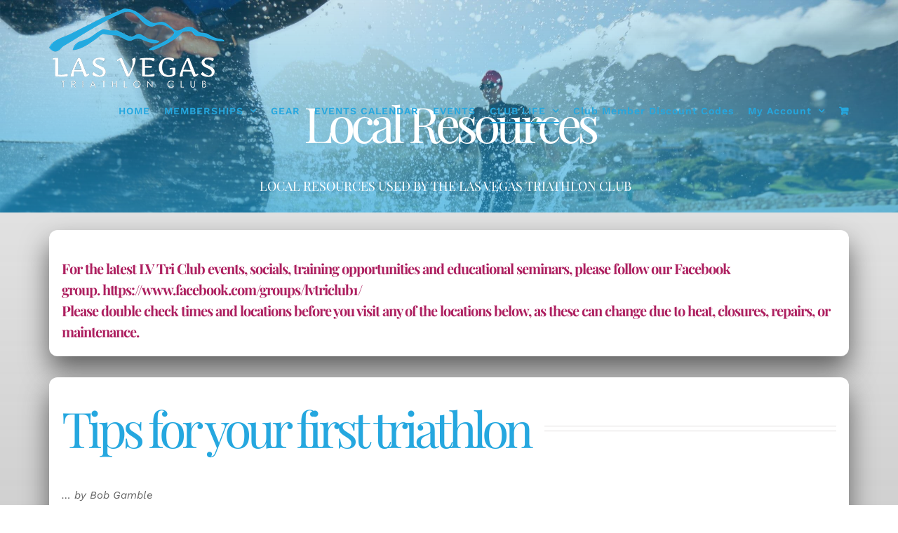

--- FILE ---
content_type: text/html; charset=UTF-8
request_url: https://lvtriclub.com/starting-out/
body_size: 20110
content:
<!DOCTYPE html>
<html class="avada-html-layout-wide avada-html-header-position-top avada-is-100-percent-template avada-header-color-not-opaque" lang="en" prefix="og: http://ogp.me/ns# fb: http://ogp.me/ns/fb#">
<head>
	<meta http-equiv="X-UA-Compatible" content="IE=edge" />
	<meta http-equiv="Content-Type" content="text/html; charset=utf-8"/>
	<meta name="viewport" content="width=device-width, initial-scale=1" />
	<title>Starting out &#8211; Las Vegas Triathlon Club</title>
<meta name='robots' content='max-image-preview:large' />
	<style>img:is([sizes="auto" i], [sizes^="auto," i]) { contain-intrinsic-size: 3000px 1500px }</style>
	<link rel='dns-prefetch' href='//www.google.com' />
<link rel="alternate" type="application/rss+xml" title="Las Vegas Triathlon Club &raquo; Feed" href="https://lvtriclub.com/feed/" />
<link rel="alternate" type="application/rss+xml" title="Las Vegas Triathlon Club &raquo; Comments Feed" href="https://lvtriclub.com/comments/feed/" />
<link rel="alternate" type="text/calendar" title="Las Vegas Triathlon Club &raquo; iCal Feed" href="https://lvtriclub.com/lvtriclub-events/?ical=1" />
					<link rel="shortcut icon" href="https://lvtriclub.com/wp-content/uploads/2021/03/LVTriClub-Favicon-64x64-1.jpg" type="image/x-icon" />
		
		
		
									<meta name="description" content="Local Resources   
LOCAL RESOURCES USED BY THE LAS VEGAS TRIATHLON CLUB     
For the latest LV Tri Club events, socials, training opportunities and educational seminars, please follow our Facebook group. https://www.facebook.com/groups/lvtriclub1/
Please double check times and locations before you visit any of the locations below,"/>
				
		<meta property="og:locale" content="en_US"/>
		<meta property="og:type" content="article"/>
		<meta property="og:site_name" content="Las Vegas Triathlon Club"/>
		<meta property="og:title" content="  Starting out"/>
				<meta property="og:description" content="Local Resources   
LOCAL RESOURCES USED BY THE LAS VEGAS TRIATHLON CLUB     
For the latest LV Tri Club events, socials, training opportunities and educational seminars, please follow our Facebook group. https://www.facebook.com/groups/lvtriclub1/
Please double check times and locations before you visit any of the locations below,"/>
				<meta property="og:url" content="https://lvtriclub.com/starting-out/"/>
													<meta property="article:modified_time" content="2023-03-01T15:57:51-08:00"/>
											<meta property="og:image" content="https://lvtriclub.com/wp-content/uploads/2021/03/LVTriClub-Logo-250x.png"/>
		<meta property="og:image:width" content="250"/>
		<meta property="og:image:height" content="113"/>
		<meta property="og:image:type" content="image/png"/>
				<meta name="generator" content="Event Espresso Version 5.0.38.p" />
<script type="text/javascript">
/* <![CDATA[ */
window._wpemojiSettings = {"baseUrl":"https:\/\/s.w.org\/images\/core\/emoji\/16.0.1\/72x72\/","ext":".png","svgUrl":"https:\/\/s.w.org\/images\/core\/emoji\/16.0.1\/svg\/","svgExt":".svg","source":{"concatemoji":"https:\/\/lvtriclub.com\/wp-includes\/js\/wp-emoji-release.min.js?ver=6.8.3"}};
/*! This file is auto-generated */
!function(s,n){var o,i,e;function c(e){try{var t={supportTests:e,timestamp:(new Date).valueOf()};sessionStorage.setItem(o,JSON.stringify(t))}catch(e){}}function p(e,t,n){e.clearRect(0,0,e.canvas.width,e.canvas.height),e.fillText(t,0,0);var t=new Uint32Array(e.getImageData(0,0,e.canvas.width,e.canvas.height).data),a=(e.clearRect(0,0,e.canvas.width,e.canvas.height),e.fillText(n,0,0),new Uint32Array(e.getImageData(0,0,e.canvas.width,e.canvas.height).data));return t.every(function(e,t){return e===a[t]})}function u(e,t){e.clearRect(0,0,e.canvas.width,e.canvas.height),e.fillText(t,0,0);for(var n=e.getImageData(16,16,1,1),a=0;a<n.data.length;a++)if(0!==n.data[a])return!1;return!0}function f(e,t,n,a){switch(t){case"flag":return n(e,"\ud83c\udff3\ufe0f\u200d\u26a7\ufe0f","\ud83c\udff3\ufe0f\u200b\u26a7\ufe0f")?!1:!n(e,"\ud83c\udde8\ud83c\uddf6","\ud83c\udde8\u200b\ud83c\uddf6")&&!n(e,"\ud83c\udff4\udb40\udc67\udb40\udc62\udb40\udc65\udb40\udc6e\udb40\udc67\udb40\udc7f","\ud83c\udff4\u200b\udb40\udc67\u200b\udb40\udc62\u200b\udb40\udc65\u200b\udb40\udc6e\u200b\udb40\udc67\u200b\udb40\udc7f");case"emoji":return!a(e,"\ud83e\udedf")}return!1}function g(e,t,n,a){var r="undefined"!=typeof WorkerGlobalScope&&self instanceof WorkerGlobalScope?new OffscreenCanvas(300,150):s.createElement("canvas"),o=r.getContext("2d",{willReadFrequently:!0}),i=(o.textBaseline="top",o.font="600 32px Arial",{});return e.forEach(function(e){i[e]=t(o,e,n,a)}),i}function t(e){var t=s.createElement("script");t.src=e,t.defer=!0,s.head.appendChild(t)}"undefined"!=typeof Promise&&(o="wpEmojiSettingsSupports",i=["flag","emoji"],n.supports={everything:!0,everythingExceptFlag:!0},e=new Promise(function(e){s.addEventListener("DOMContentLoaded",e,{once:!0})}),new Promise(function(t){var n=function(){try{var e=JSON.parse(sessionStorage.getItem(o));if("object"==typeof e&&"number"==typeof e.timestamp&&(new Date).valueOf()<e.timestamp+604800&&"object"==typeof e.supportTests)return e.supportTests}catch(e){}return null}();if(!n){if("undefined"!=typeof Worker&&"undefined"!=typeof OffscreenCanvas&&"undefined"!=typeof URL&&URL.createObjectURL&&"undefined"!=typeof Blob)try{var e="postMessage("+g.toString()+"("+[JSON.stringify(i),f.toString(),p.toString(),u.toString()].join(",")+"));",a=new Blob([e],{type:"text/javascript"}),r=new Worker(URL.createObjectURL(a),{name:"wpTestEmojiSupports"});return void(r.onmessage=function(e){c(n=e.data),r.terminate(),t(n)})}catch(e){}c(n=g(i,f,p,u))}t(n)}).then(function(e){for(var t in e)n.supports[t]=e[t],n.supports.everything=n.supports.everything&&n.supports[t],"flag"!==t&&(n.supports.everythingExceptFlag=n.supports.everythingExceptFlag&&n.supports[t]);n.supports.everythingExceptFlag=n.supports.everythingExceptFlag&&!n.supports.flag,n.DOMReady=!1,n.readyCallback=function(){n.DOMReady=!0}}).then(function(){return e}).then(function(){var e;n.supports.everything||(n.readyCallback(),(e=n.source||{}).concatemoji?t(e.concatemoji):e.wpemoji&&e.twemoji&&(t(e.twemoji),t(e.wpemoji)))}))}((window,document),window._wpemojiSettings);
/* ]]> */
</script>
<style id='wp-emoji-styles-inline-css' type='text/css'>

	img.wp-smiley, img.emoji {
		display: inline !important;
		border: none !important;
		box-shadow: none !important;
		height: 1em !important;
		width: 1em !important;
		margin: 0 0.07em !important;
		vertical-align: -0.1em !important;
		background: none !important;
		padding: 0 !important;
	}
</style>
<link rel='stylesheet' id='wc-memberships-blocks-css' href='https://lvtriclub.com/wp-content/plugins/woocommerce-memberships/assets/css/blocks/wc-memberships-blocks.min.css?ver=1.26.3' type='text/css' media='all' />
<link rel='stylesheet' id='ctct_form_styles-css' href='https://lvtriclub.com/wp-content/plugins/constant-contact-forms/assets/css/style.css?ver=2.9.1' type='text/css' media='all' />
<style id='woocommerce-inline-inline-css' type='text/css'>
.woocommerce form .form-row .required { visibility: visible; }
</style>
<link rel='stylesheet' id='brands-styles-css' href='https://lvtriclub.com/wp-content/plugins/woocommerce/assets/css/brands.css?ver=9.8.2' type='text/css' media='all' />
<link rel='stylesheet' id='wc-memberships-frontend-css' href='https://lvtriclub.com/wp-content/plugins/woocommerce-memberships/assets/css/frontend/wc-memberships-frontend.min.css?ver=1.26.3' type='text/css' media='all' />
<link rel='stylesheet' id='fusion-dynamic-css-css' href='https://lvtriclub.com/wp-content/uploads/fusion-styles/e1598e2896f65921269ba8ac6054c86a.min.css?ver=3.11.7' type='text/css' media='all' />
<script type="text/javascript" src="https://lvtriclub.com/wp-includes/js/jquery/jquery.min.js?ver=3.7.1" id="jquery-core-js"></script>
<script type="text/javascript" src="https://lvtriclub.com/wp-includes/js/jquery/jquery-migrate.min.js?ver=3.4.1" id="jquery-migrate-js"></script>
<script type="text/javascript" src="https://lvtriclub.com/wp-content/plugins/woocommerce/assets/js/jquery-blockui/jquery.blockUI.min.js?ver=2.7.0-wc.9.8.2" id="jquery-blockui-js" defer="defer" data-wp-strategy="defer"></script>
<script type="text/javascript" id="wc-add-to-cart-js-extra">
/* <![CDATA[ */
var wc_add_to_cart_params = {"ajax_url":"\/wp-admin\/admin-ajax.php","wc_ajax_url":"\/?wc-ajax=%%endpoint%%","i18n_view_cart":"View cart","cart_url":"https:\/\/lvtriclub.com\/cart\/","is_cart":"","cart_redirect_after_add":"yes"};
/* ]]> */
</script>
<script type="text/javascript" src="https://lvtriclub.com/wp-content/plugins/woocommerce/assets/js/frontend/add-to-cart.min.js?ver=9.8.2" id="wc-add-to-cart-js" defer="defer" data-wp-strategy="defer"></script>
<script type="text/javascript" src="https://lvtriclub.com/wp-content/plugins/woocommerce/assets/js/js-cookie/js.cookie.min.js?ver=2.1.4-wc.9.8.2" id="js-cookie-js" defer="defer" data-wp-strategy="defer"></script>
<script type="text/javascript" id="woocommerce-js-extra">
/* <![CDATA[ */
var woocommerce_params = {"ajax_url":"\/wp-admin\/admin-ajax.php","wc_ajax_url":"\/?wc-ajax=%%endpoint%%","i18n_password_show":"Show password","i18n_password_hide":"Hide password"};
/* ]]> */
</script>
<script type="text/javascript" src="https://lvtriclub.com/wp-content/plugins/woocommerce/assets/js/frontend/woocommerce.min.js?ver=9.8.2" id="woocommerce-js" defer="defer" data-wp-strategy="defer"></script>
<link rel="https://api.w.org/" href="https://lvtriclub.com/wp-json/" /><link rel="alternate" title="JSON" type="application/json" href="https://lvtriclub.com/wp-json/wp/v2/pages/2877" /><link rel="EditURI" type="application/rsd+xml" title="RSD" href="https://lvtriclub.com/xmlrpc.php?rsd" />
<meta name="generator" content="WordPress 6.8.3" />
<meta name="generator" content="WooCommerce 9.8.2" />
<link rel="canonical" href="https://lvtriclub.com/starting-out/" />
<link rel='shortlink' href='https://lvtriclub.com/?p=2877' />
<link rel="alternate" title="oEmbed (JSON)" type="application/json+oembed" href="https://lvtriclub.com/wp-json/oembed/1.0/embed?url=https%3A%2F%2Flvtriclub.com%2Fstarting-out%2F" />
<link rel="alternate" title="oEmbed (XML)" type="text/xml+oembed" href="https://lvtriclub.com/wp-json/oembed/1.0/embed?url=https%3A%2F%2Flvtriclub.com%2Fstarting-out%2F&#038;format=xml" />
<meta name="tec-api-version" content="v1"><meta name="tec-api-origin" content="https://lvtriclub.com"><link rel="alternate" href="https://lvtriclub.com/wp-json/tribe/events/v1/" /><link rel="preload" href="https://lvtriclub.com/wp-content/themes/Avada/includes/lib/assets/fonts/icomoon/awb-icons.woff" as="font" type="font/woff" crossorigin><link rel="preload" href="//lvtriclub.com/wp-content/themes/Avada/includes/lib/assets/fonts/fontawesome/webfonts/fa-brands-400.woff2" as="font" type="font/woff2" crossorigin><link rel="preload" href="//lvtriclub.com/wp-content/themes/Avada/includes/lib/assets/fonts/fontawesome/webfonts/fa-regular-400.woff2" as="font" type="font/woff2" crossorigin><link rel="preload" href="//lvtriclub.com/wp-content/themes/Avada/includes/lib/assets/fonts/fontawesome/webfonts/fa-solid-900.woff2" as="font" type="font/woff2" crossorigin><style type="text/css" id="css-fb-visibility">@media screen and (max-width: 640px){.fusion-no-small-visibility{display:none !important;}body .sm-text-align-center{text-align:center !important;}body .sm-text-align-left{text-align:left !important;}body .sm-text-align-right{text-align:right !important;}body .sm-flex-align-center{justify-content:center !important;}body .sm-flex-align-flex-start{justify-content:flex-start !important;}body .sm-flex-align-flex-end{justify-content:flex-end !important;}body .sm-mx-auto{margin-left:auto !important;margin-right:auto !important;}body .sm-ml-auto{margin-left:auto !important;}body .sm-mr-auto{margin-right:auto !important;}body .fusion-absolute-position-small{position:absolute;top:auto;width:100%;}.awb-sticky.awb-sticky-small{ position: sticky; top: var(--awb-sticky-offset,0); }}@media screen and (min-width: 641px) and (max-width: 1024px){.fusion-no-medium-visibility{display:none !important;}body .md-text-align-center{text-align:center !important;}body .md-text-align-left{text-align:left !important;}body .md-text-align-right{text-align:right !important;}body .md-flex-align-center{justify-content:center !important;}body .md-flex-align-flex-start{justify-content:flex-start !important;}body .md-flex-align-flex-end{justify-content:flex-end !important;}body .md-mx-auto{margin-left:auto !important;margin-right:auto !important;}body .md-ml-auto{margin-left:auto !important;}body .md-mr-auto{margin-right:auto !important;}body .fusion-absolute-position-medium{position:absolute;top:auto;width:100%;}.awb-sticky.awb-sticky-medium{ position: sticky; top: var(--awb-sticky-offset,0); }}@media screen and (min-width: 1025px){.fusion-no-large-visibility{display:none !important;}body .lg-text-align-center{text-align:center !important;}body .lg-text-align-left{text-align:left !important;}body .lg-text-align-right{text-align:right !important;}body .lg-flex-align-center{justify-content:center !important;}body .lg-flex-align-flex-start{justify-content:flex-start !important;}body .lg-flex-align-flex-end{justify-content:flex-end !important;}body .lg-mx-auto{margin-left:auto !important;margin-right:auto !important;}body .lg-ml-auto{margin-left:auto !important;}body .lg-mr-auto{margin-right:auto !important;}body .fusion-absolute-position-large{position:absolute;top:auto;width:100%;}.awb-sticky.awb-sticky-large{ position: sticky; top: var(--awb-sticky-offset,0); }}</style>	<noscript><style>.woocommerce-product-gallery{ opacity: 1 !important; }</style></noscript>
	<style type="text/css">.recentcomments a{display:inline !important;padding:0 !important;margin:0 !important;}</style>		<style type="text/css" id="wp-custom-css">
			.fusion-page-title-bar.fusion-page-title-bar-none.fusion-page-title-bar-left {
    display: none;
}
.summary-container {
    margin-top: 100px;
}		</style>
				<script type="text/javascript">
			var doc = document.documentElement;
			doc.setAttribute( 'data-useragent', navigator.userAgent );
		</script>
		
	</head>

<body data-rsssl=1 class="wp-singular page-template page-template-100-width page-template-100-width-php page page-id-2877 wp-theme-Avada theme-Avada woocommerce-no-js tribe-no-js ctct-Avada fusion-image-hovers fusion-pagination-sizing fusion-button_type-flat fusion-button_span-no fusion-button_gradient-linear avada-image-rollover-circle-no avada-image-rollover-yes avada-image-rollover-direction-fade fusion-body ltr no-mobile-sticky-header no-mobile-slidingbar no-mobile-totop avada-has-rev-slider-styles fusion-disable-outline fusion-sub-menu-fade mobile-logo-pos-left layout-wide-mode avada-has-boxed-modal-shadow- layout-scroll-offset-full avada-has-zero-margin-offset-top fusion-top-header menu-text-align-center fusion-woo-product-design-clean fusion-woo-shop-page-columns-4 fusion-woo-related-columns-4 fusion-woo-archive-page-columns-3 avada-has-woo-gallery-disabled woo-sale-badge-circle woo-outofstock-badge-top_bar mobile-menu-design-flyout fusion-show-pagination-text fusion-header-layout-v1 avada-responsive avada-footer-fx-none avada-menu-highlight-style-bottombar fusion-search-form-classic fusion-main-menu-search-dropdown fusion-avatar-square avada-dropdown-styles avada-blog-layout-large avada-blog-archive-layout-large avada-ec-not-100-width avada-ec-meta-layout-sidebar avada-header-shadow-no avada-menu-icon-position-left avada-has-megamenu-shadow avada-has-mainmenu-dropdown-divider avada-has-breadcrumb-mobile-hidden avada-has-titlebar-hide avada-header-border-color-full-transparent avada-has-transparent-grid-sep-color avada-has-transparent-timeline_color avada-has-pagination-width_height avada-flyout-menu-direction-fade avada-ec-views-v2" data-awb-post-id="2877">
		<a class="skip-link screen-reader-text" href="#content">Skip to content</a>

	<div id="boxed-wrapper">
		
		<div id="wrapper" class="fusion-wrapper">
			<div id="home" style="position:relative;top:-1px;"></div>
							
					
			<header class="fusion-header-wrapper">
				<div class="fusion-header-v1 fusion-logo-alignment fusion-logo-left fusion-sticky-menu- fusion-sticky-logo- fusion-mobile-logo-1  fusion-mobile-menu-design-flyout fusion-header-has-flyout-menu">
					<div class="fusion-header-sticky-height"></div>
<div class="fusion-header">
	<div class="fusion-row">
					<div class="fusion-header-has-flyout-menu-content">
					<div class="fusion-logo" data-margin-top="7px" data-margin-bottom="5px" data-margin-left="0px" data-margin-right="0px">
			<a class="fusion-logo-link"  href="https://lvtriclub.com/" >

						<!-- standard logo -->
			<img src="https://lvtriclub.com/wp-content/uploads/2021/03/LVTriClub-Logo-250x.png" srcset="https://lvtriclub.com/wp-content/uploads/2021/03/LVTriClub-Logo-250x.png 1x, https://lvtriclub.com/wp-content/uploads/2021/03/LVTriClub-Logo-500x.png 2x" width="250" height="113" style="max-height:113px;height:auto;" alt="Las Vegas Triathlon Club Logo" data-retina_logo_url="https://lvtriclub.com/wp-content/uploads/2021/03/LVTriClub-Logo-500x.png" class="fusion-standard-logo" />

											<!-- mobile logo -->
				<img src="https://lvtriclub.com/wp-content/uploads/2021/03/LVTriClub-Logo-250x.png" srcset="https://lvtriclub.com/wp-content/uploads/2021/03/LVTriClub-Logo-250x.png 1x, https://lvtriclub.com/wp-content/uploads/2021/03/LVTriClub-Logo-500x.png 2x" width="250" height="113" style="max-height:113px;height:auto;" alt="Las Vegas Triathlon Club Logo" data-retina_logo_url="https://lvtriclub.com/wp-content/uploads/2021/03/LVTriClub-Logo-500x.png" class="fusion-mobile-logo" />
			
					</a>
		</div>		<nav class="fusion-main-menu" aria-label="Main Menu"><ul id="menu-lvtriclub-main-menu" class="fusion-menu"><li  id="menu-item-317"  class="menu-item menu-item-type-post_type menu-item-object-page menu-item-home menu-item-317"  data-item-id="317"><a  href="https://lvtriclub.com/" class="fusion-bottombar-highlight"><span class="menu-text">HOME</span></a></li><li  id="menu-item-995"  class="menu-item menu-item-type-post_type menu-item-object-page menu-item-has-children menu-item-995 fusion-dropdown-menu"  data-item-id="995"><a  href="https://lvtriclub.com/memberships/" class="fusion-bottombar-highlight"><span class="menu-text">MEMBERSHIPS</span> <span class="fusion-caret"><i class="fusion-dropdown-indicator" aria-hidden="true"></i></span></a><ul class="sub-menu"><li  id="menu-item-1522"  class="menu-item menu-item-type-post_type menu-item-object-page menu-item-1522 fusion-dropdown-submenu" ><a  href="https://lvtriclub.com/memberships/" class="fusion-bottombar-highlight"><span>Memberships</span></a></li><li  id="menu-item-1403"  class="menu-item menu-item-type-post_type menu-item-object-page menu-item-1403 fusion-dropdown-submenu" ><a  href="https://lvtriclub.com/terms-conditions-club-waiver/" class="fusion-bottombar-highlight"><span>Terms &#038; Conditions – Club Waiver</span></a></li></ul></li><li  id="menu-item-1566"  class="menu-item menu-item-type-post_type menu-item-object-page menu-item-1566"  data-item-id="1566"><a  href="https://lvtriclub.com/club-shop/" class="fusion-bottombar-highlight"><span class="menu-text">GEAR</span></a></li><li  id="menu-item-3384"  class="menu-item menu-item-type-post_type menu-item-object-page menu-item-3384"  data-item-id="3384"><a  href="https://lvtriclub.com/calendar/" class="fusion-bottombar-highlight"><span class="menu-text">EVENTS CALENDAR</span></a></li><li  id="menu-item-2040"  class="menu-item menu-item-type-post_type menu-item-object-page menu-item-2040"  data-item-id="2040"><a  href="https://lvtriclub.com/club-events/" class="fusion-bottombar-highlight"><span class="menu-text">EVENTS</span></a></li><li  id="menu-item-2378"  class="menu-item menu-item-type-post_type menu-item-object-page current-menu-ancestor current-menu-parent current_page_parent current_page_ancestor menu-item-has-children menu-item-2378 fusion-dropdown-menu"  data-item-id="2378"><a  href="https://lvtriclub.com/about-the-las-vegas-triathlon-club/" class="fusion-bottombar-highlight"><span class="menu-text">CLUB LIFE</span> <span class="fusion-caret"><i class="fusion-dropdown-indicator" aria-hidden="true"></i></span></a><ul class="sub-menu"><li  id="menu-item-1955"  class="menu-item menu-item-type-post_type menu-item-object-page menu-item-1955 fusion-dropdown-submenu" ><a  href="https://lvtriclub.com/local-resources/" class="fusion-bottombar-highlight"><span>Local Resources</span></a></li><li  id="menu-item-1873"  class="menu-item menu-item-type-post_type menu-item-object-page menu-item-1873 fusion-dropdown-submenu" ><a  href="https://lvtriclub.com/race-series/" class="fusion-bottombar-highlight"><span>Event Point Series</span></a></li><li  id="menu-item-1852"  class="menu-item menu-item-type-post_type menu-item-object-page menu-item-1852 fusion-dropdown-submenu" ><a  href="https://lvtriclub.com/the-glasser-ginger-award/" class="fusion-bottombar-highlight"><span>The Glasser Ginger Award</span></a></li><li  id="menu-item-2468"  class="menu-item menu-item-type-post_type menu-item-object-page menu-item-has-children menu-item-2468 fusion-dropdown-submenu" ><a  href="https://lvtriclub.com/the-las-vegas-triathlon-club-legacy-scholarship/" class="fusion-bottombar-highlight"><span>LVTC Legacy Scholarship</span> <span class="fusion-caret"><i class="fusion-dropdown-indicator" aria-hidden="true"></i></span></a><ul class="sub-menu"><li  id="menu-item-4418"  class="menu-item menu-item-type-post_type menu-item-object-page menu-item-4418" ><a  href="https://lvtriclub.com/2025-legacy-scholarship-awardees/" class="fusion-bottombar-highlight"><span>2025 Legacy Scholarship Awardees</span></a></li><li  id="menu-item-3876"  class="menu-item menu-item-type-post_type menu-item-object-page menu-item-3876" ><a  href="https://lvtriclub.com/2024-legacy-scholarship-awardees/" class="fusion-bottombar-highlight"><span>2024 Legacy Scholarship Awardees</span></a></li><li  id="menu-item-3189"  class="menu-item menu-item-type-post_type menu-item-object-page menu-item-3189" ><a  href="https://lvtriclub.com/2023-legacy-scholarship-awardees/" class="fusion-bottombar-highlight"><span>2023 Legacy Scholarship Awardees</span></a></li><li  id="menu-item-2694"  class="menu-item menu-item-type-post_type menu-item-object-page menu-item-2694" ><a  href="https://lvtriclub.com/2022-legacy-scholarship-awardees/" class="fusion-bottombar-highlight"><span>2022 Legacy Scholarship Awardees</span></a></li></ul></li><li  id="menu-item-1502"  class="menu-item menu-item-type-post_type menu-item-object-page menu-item-1502 fusion-dropdown-submenu" ><a  href="https://lvtriclub.com/become-a-sponsor/" class="fusion-bottombar-highlight"><span>Become a Las Vegas Triathlon Club Sponsor</span></a></li><li  id="menu-item-3872"  class="menu-item menu-item-type-post_type menu-item-object-page menu-item-3872 fusion-dropdown-submenu" ><a  href="https://lvtriclub.com/coaches/" class="fusion-bottombar-highlight"><span>Triathlon Coaches</span></a></li><li  id="menu-item-4180"  class="menu-item menu-item-type-post_type menu-item-object-page current-menu-item page_item page-item-2877 current_page_item menu-item-4180 fusion-dropdown-submenu" ><a  href="https://lvtriclub.com/starting-out/" class="fusion-bottombar-highlight"><span>Starting out</span></a></li><li  id="menu-item-3867"  class="menu-item menu-item-type-post_type menu-item-object-page menu-item-3867 fusion-dropdown-submenu" ><a  href="https://lvtriclub.com/newsletter/" class="fusion-bottombar-highlight"><span>Newsletter</span></a></li></ul></li><li  id="menu-item-3889"  class="menu-item menu-item-type-post_type menu-item-object-page menu-item-3889"  data-item-id="3889"><a  href="https://lvtriclub.com/discount-codes/" class="fusion-bottombar-highlight"><span class="menu-text">Club Member Discount Codes</span></a></li><li class="menu-item fusion-dropdown-menu menu-item-has-children fusion-custom-menu-item fusion-menu-login-box"><a href="https://lvtriclub.com/my-account/" aria-haspopup="true" class="fusion-bottombar-highlight"><span class="menu-text">My Account</span><span class="fusion-caret"><i class="fusion-dropdown-indicator"></i></span></a><div class="fusion-custom-menu-item-contents"><form action="https://lvtriclub.com/wp-login.php" name="loginform" method="post"><p><input type="text" class="input-text" name="log" id="username-lvtriclub-main-menu-696c1abf16b42" value="" placeholder="Username" /></p><p><input type="password" class="input-text" name="pwd" id="password-lvtriclub-main-menu-696c1abf16b42" value="" placeholder="Password" /></p><p class="fusion-remember-checkbox"><label for="fusion-menu-login-box-rememberme-lvtriclub-main-menu-696c1abf16b42"><input name="rememberme" type="checkbox" id="fusion-menu-login-box-rememberme" value="forever"> Remember Me</label></p><input type="hidden" name="fusion_woo_login_box" value="true" /><p class="fusion-login-box-submit"><input type="submit" name="wp-submit" id="wp-submit-lvtriclub-main-menu-696c1abf16b42" class="button button-small default comment-submit" value="Log In"><input type="hidden" name="redirect" value=""></p></form><a class="fusion-menu-login-box-register" href="https://lvtriclub.com/my-account/" title="Register">Register</a></div></li><li class="fusion-custom-menu-item fusion-menu-cart fusion-main-menu-cart"><a class="fusion-main-menu-icon" href="https://lvtriclub.com/cart/"><span class="menu-text" aria-label="View Cart"></span></a></li></ul></nav><div class="fusion-mobile-navigation"><ul id="menu-lvtriclub-main-menu-1" class="fusion-mobile-menu"><li   class="menu-item menu-item-type-post_type menu-item-object-page menu-item-home menu-item-317"  data-item-id="317"><a  href="https://lvtriclub.com/" class="fusion-bottombar-highlight"><span class="menu-text">HOME</span></a></li><li   class="menu-item menu-item-type-post_type menu-item-object-page menu-item-has-children menu-item-995 fusion-dropdown-menu"  data-item-id="995"><a  href="https://lvtriclub.com/memberships/" class="fusion-bottombar-highlight"><span class="menu-text">MEMBERSHIPS</span> <span class="fusion-caret"><i class="fusion-dropdown-indicator" aria-hidden="true"></i></span></a><ul class="sub-menu"><li   class="menu-item menu-item-type-post_type menu-item-object-page menu-item-1522 fusion-dropdown-submenu" ><a  href="https://lvtriclub.com/memberships/" class="fusion-bottombar-highlight"><span>Memberships</span></a></li><li   class="menu-item menu-item-type-post_type menu-item-object-page menu-item-1403 fusion-dropdown-submenu" ><a  href="https://lvtriclub.com/terms-conditions-club-waiver/" class="fusion-bottombar-highlight"><span>Terms &#038; Conditions – Club Waiver</span></a></li></ul></li><li   class="menu-item menu-item-type-post_type menu-item-object-page menu-item-1566"  data-item-id="1566"><a  href="https://lvtriclub.com/club-shop/" class="fusion-bottombar-highlight"><span class="menu-text">GEAR</span></a></li><li   class="menu-item menu-item-type-post_type menu-item-object-page menu-item-3384"  data-item-id="3384"><a  href="https://lvtriclub.com/calendar/" class="fusion-bottombar-highlight"><span class="menu-text">EVENTS CALENDAR</span></a></li><li   class="menu-item menu-item-type-post_type menu-item-object-page menu-item-2040"  data-item-id="2040"><a  href="https://lvtriclub.com/club-events/" class="fusion-bottombar-highlight"><span class="menu-text">EVENTS</span></a></li><li   class="menu-item menu-item-type-post_type menu-item-object-page current-menu-ancestor current-menu-parent current_page_parent current_page_ancestor menu-item-has-children menu-item-2378 fusion-dropdown-menu"  data-item-id="2378"><a  href="https://lvtriclub.com/about-the-las-vegas-triathlon-club/" class="fusion-bottombar-highlight"><span class="menu-text">CLUB LIFE</span> <span class="fusion-caret"><i class="fusion-dropdown-indicator" aria-hidden="true"></i></span></a><ul class="sub-menu"><li   class="menu-item menu-item-type-post_type menu-item-object-page menu-item-1955 fusion-dropdown-submenu" ><a  href="https://lvtriclub.com/local-resources/" class="fusion-bottombar-highlight"><span>Local Resources</span></a></li><li   class="menu-item menu-item-type-post_type menu-item-object-page menu-item-1873 fusion-dropdown-submenu" ><a  href="https://lvtriclub.com/race-series/" class="fusion-bottombar-highlight"><span>Event Point Series</span></a></li><li   class="menu-item menu-item-type-post_type menu-item-object-page menu-item-1852 fusion-dropdown-submenu" ><a  href="https://lvtriclub.com/the-glasser-ginger-award/" class="fusion-bottombar-highlight"><span>The Glasser Ginger Award</span></a></li><li   class="menu-item menu-item-type-post_type menu-item-object-page menu-item-has-children menu-item-2468 fusion-dropdown-submenu" ><a  href="https://lvtriclub.com/the-las-vegas-triathlon-club-legacy-scholarship/" class="fusion-bottombar-highlight"><span>LVTC Legacy Scholarship</span> <span class="fusion-caret"><i class="fusion-dropdown-indicator" aria-hidden="true"></i></span></a><ul class="sub-menu"><li   class="menu-item menu-item-type-post_type menu-item-object-page menu-item-4418" ><a  href="https://lvtriclub.com/2025-legacy-scholarship-awardees/" class="fusion-bottombar-highlight"><span>2025 Legacy Scholarship Awardees</span></a></li><li   class="menu-item menu-item-type-post_type menu-item-object-page menu-item-3876" ><a  href="https://lvtriclub.com/2024-legacy-scholarship-awardees/" class="fusion-bottombar-highlight"><span>2024 Legacy Scholarship Awardees</span></a></li><li   class="menu-item menu-item-type-post_type menu-item-object-page menu-item-3189" ><a  href="https://lvtriclub.com/2023-legacy-scholarship-awardees/" class="fusion-bottombar-highlight"><span>2023 Legacy Scholarship Awardees</span></a></li><li   class="menu-item menu-item-type-post_type menu-item-object-page menu-item-2694" ><a  href="https://lvtriclub.com/2022-legacy-scholarship-awardees/" class="fusion-bottombar-highlight"><span>2022 Legacy Scholarship Awardees</span></a></li></ul></li><li   class="menu-item menu-item-type-post_type menu-item-object-page menu-item-1502 fusion-dropdown-submenu" ><a  href="https://lvtriclub.com/become-a-sponsor/" class="fusion-bottombar-highlight"><span>Become a Las Vegas Triathlon Club Sponsor</span></a></li><li   class="menu-item menu-item-type-post_type menu-item-object-page menu-item-3872 fusion-dropdown-submenu" ><a  href="https://lvtriclub.com/coaches/" class="fusion-bottombar-highlight"><span>Triathlon Coaches</span></a></li><li   class="menu-item menu-item-type-post_type menu-item-object-page current-menu-item page_item page-item-2877 current_page_item menu-item-4180 fusion-dropdown-submenu" ><a  href="https://lvtriclub.com/starting-out/" class="fusion-bottombar-highlight"><span>Starting out</span></a></li><li   class="menu-item menu-item-type-post_type menu-item-object-page menu-item-3867 fusion-dropdown-submenu" ><a  href="https://lvtriclub.com/newsletter/" class="fusion-bottombar-highlight"><span>Newsletter</span></a></li></ul></li><li   class="menu-item menu-item-type-post_type menu-item-object-page menu-item-3889"  data-item-id="3889"><a  href="https://lvtriclub.com/discount-codes/" class="fusion-bottombar-highlight"><span class="menu-text">Club Member Discount Codes</span></a></li></ul></div><div class="fusion-flyout-menu-icons fusion-flyout-mobile-menu-icons">
	<div class="fusion-flyout-cart-wrapper"><a href="https://lvtriclub.com/cart/" class="fusion-icon awb-icon-shopping-cart" aria-hidden="true" aria-label="Toggle Shopping Cart"></a></div>
	
	
				<a class="fusion-flyout-menu-toggle" aria-hidden="true" aria-label="Toggle Menu" href="#">
			<div class="fusion-toggle-icon-line"></div>
			<div class="fusion-toggle-icon-line"></div>
			<div class="fusion-toggle-icon-line"></div>
		</a>
	</div>


<div class="fusion-flyout-menu-bg"></div>

<nav class="fusion-mobile-nav-holder fusion-flyout-menu fusion-flyout-mobile-menu" aria-label="Main Menu Mobile"></nav>

							</div>
			</div>
</div>
				</div>
				<div class="fusion-clearfix"></div>
			</header>
								
							<div id="sliders-container" class="fusion-slider-visibility">
					</div>
				
					
							
			
						<main id="main" class="clearfix width-100">
				<div class="fusion-row" style="max-width:100%;">
<section id="content" class="full-width">
					<div id="post-2877" class="post-2877 page type-page status-publish hentry">
			<span class="entry-title rich-snippet-hidden">Starting out</span><span class="vcard rich-snippet-hidden"><span class="fn"><a href="https://lvtriclub.com/author/laura-mercercox-net/" title="Posts by Laura Mercer" rel="author">Laura Mercer</a></span></span><span class="updated rich-snippet-hidden">2023-03-01T07:57:51-08:00</span>						<div class="post-content">
				<div class="fusion-fullwidth fullwidth-box fusion-builder-row-1 fusion-flex-container fusion-parallax-none nonhundred-percent-fullwidth non-hundred-percent-height-scrolling" style="--awb-background-position:center top;--awb-border-radius-top-left:0px;--awb-border-radius-top-right:0px;--awb-border-radius-bottom-right:0px;--awb-border-radius-bottom-left:0px;--awb-padding-top:10%;--awb-background-image:linear-gradient(0deg, rgba(37,167,223,0.66) 0%,rgba(37,167,223,0.19) 100%),url(https://lvtriclub.com/wp-content/uploads/2021/03/memberships-background.jpg);;--awb-background-size:cover;--awb-flex-wrap:wrap;" ><div class="fusion-builder-row fusion-row fusion-flex-align-items-flex-start fusion-flex-content-wrap" style="max-width:calc( 1140px + 0px );margin-left: calc(-0px / 2 );margin-right: calc(-0px / 2 );"><div class="fusion-layout-column fusion_builder_column fusion-builder-column-0 fusion_builder_column_1_1 1_1 fusion-flex-column fusion-animated" style="--awb-bg-position:center center;--awb-bg-size:cover;--awb-width-large:100%;--awb-margin-top-large:0px;--awb-spacing-right-large:0px;--awb-margin-bottom-large:0px;--awb-spacing-left-large:0px;--awb-width-medium:100%;--awb-order-medium:0;--awb-spacing-right-medium:0px;--awb-spacing-left-medium:0px;--awb-width-small:100%;--awb-order-small:0;--awb-spacing-right-small:0px;--awb-spacing-left-small:0px;" data-animationType="fadeInUp" data-animationDuration="1.0" data-animationOffset="top-into-view"><div class="fusion-column-wrapper fusion-column-has-shadow fusion-flex-justify-content-flex-start fusion-content-layout-column"><div class="fusion-title title fusion-title-1 fusion-sep-none fusion-title-center fusion-title-text fusion-title-size-two" style="--awb-text-color:#ffffff;--awb-margin-bottom:0px;--awb-margin-bottom-small:0px;"><h2 class="fusion-title-heading title-heading-center fusion-responsive-typography-calculated" style="margin:0;--fontSize:70;line-height:1.5;">Local Resources</h2></div></div></div><div class="fusion-layout-column fusion_builder_column fusion-builder-column-1 fusion_builder_column_1_6 1_6 fusion-flex-column fusion-no-small-visibility fusion-no-medium-visibility fusion-animated" style="--awb-bg-position:center center;--awb-bg-size:cover;--awb-width-large:16.666666666667%;--awb-margin-top-large:0px;--awb-spacing-right-large:0px;--awb-margin-bottom-large:0px;--awb-spacing-left-large:0px;--awb-width-medium:100%;--awb-order-medium:0;--awb-spacing-right-medium:0px;--awb-spacing-left-medium:0px;--awb-width-small:100%;--awb-order-small:0;--awb-spacing-right-small:0px;--awb-spacing-left-small:0px;" data-animationType="fadeInLeft" data-animationDuration="1.0" data-animationOffset="top-into-view"><div class="fusion-column-wrapper fusion-column-has-shadow fusion-flex-justify-content-flex-start fusion-content-layout-column"></div></div><div class="fusion-layout-column fusion_builder_column fusion-builder-column-2 fusion_builder_column_2_3 2_3 fusion-flex-column fusion-no-small-visibility fusion-no-medium-visibility fusion-animated" style="--awb-bg-position:center center;--awb-bg-size:cover;--awb-width-large:66.666666666667%;--awb-margin-top-large:0px;--awb-spacing-right-large:0px;--awb-margin-bottom-large:0px;--awb-spacing-left-large:0px;--awb-width-medium:100%;--awb-order-medium:0;--awb-spacing-right-medium:0px;--awb-spacing-left-medium:0px;--awb-width-small:100%;--awb-order-small:0;--awb-spacing-right-small:0px;--awb-spacing-left-small:0px;" data-animationType="fadeInLeft" data-animationDuration="1.0" data-animationOffset="top-into-view"><div class="fusion-column-wrapper fusion-column-has-shadow fusion-flex-justify-content-flex-start fusion-content-layout-column"><div class="fusion-text fusion-text-1" style="--awb-text-color:#ffffff;"><h4 style="padding-right: 10px; text-align: center;"><span style="color: #ffffff;">LOCAL RESOURCES USED BY THE LAS VEGAS TRIATHLON CLUB</span></h4>
</div></div></div><div class="fusion-layout-column fusion_builder_column fusion-builder-column-3 fusion_builder_column_1_6 1_6 fusion-flex-column fusion-no-small-visibility fusion-no-medium-visibility fusion-animated" style="--awb-bg-position:center center;--awb-bg-size:cover;--awb-width-large:16.666666666667%;--awb-margin-top-large:0px;--awb-spacing-right-large:0px;--awb-margin-bottom-large:0px;--awb-spacing-left-large:0px;--awb-width-medium:100%;--awb-order-medium:0;--awb-spacing-right-medium:0px;--awb-spacing-left-medium:0px;--awb-width-small:100%;--awb-order-small:0;--awb-spacing-right-small:0px;--awb-spacing-left-small:0px;" data-animationType="fadeInLeft" data-animationDuration="1.0" data-animationOffset="top-into-view"><div class="fusion-column-wrapper fusion-column-has-shadow fusion-flex-justify-content-flex-start fusion-content-layout-column"></div></div></div></div><div class="fusion-fullwidth fullwidth-box fusion-builder-row-2 fusion-flex-container nonhundred-percent-fullwidth non-hundred-percent-height-scrolling" style="--awb-border-radius-top-left:0px;--awb-border-radius-top-right:0px;--awb-border-radius-bottom-right:0px;--awb-border-radius-bottom-left:0px;--awb-padding-top:2%;--awb-padding-bottom:2%;--awb-background-image:linear-gradient(180deg, rgba(97,97,97,0.19) 0%,#616161 100%);--awb-flex-wrap:wrap;" ><div class="fusion-builder-row fusion-row fusion-flex-align-items-flex-start fusion-flex-content-wrap" style="max-width:1185.6px;margin-left: calc(-4% / 2 );margin-right: calc(-4% / 2 );"><div class="fusion-layout-column fusion_builder_column fusion-builder-column-4 fusion_builder_column_1_1 1_1 fusion-flex-column fusion-animated" style="--awb-padding-top:20px;--awb-padding-right:18px;--awb-padding-left:18px;--awb-overflow:hidden;--awb-bg-color:#ffffff;--awb-bg-color-hover:#ffffff;--awb-bg-size:cover;--awb-box-shadow:0px 20px 38px 0px #616161;;--awb-border-radius:12px 12px 12px 12px;--awb-width-large:100%;--awb-margin-top-large:0px;--awb-spacing-right-large:1.92%;--awb-margin-bottom-large:30px;--awb-spacing-left-large:1.92%;--awb-width-medium:100%;--awb-order-medium:0;--awb-spacing-right-medium:1.92%;--awb-spacing-left-medium:1.92%;--awb-width-small:100%;--awb-order-small:0;--awb-spacing-right-small:1.92%;--awb-spacing-left-small:1.92%;" data-animationType="fadeInLeft" data-animationDuration="1.0" data-animationOffset="top-into-view"><div class="fusion-column-wrapper fusion-column-has-shadow fusion-flex-justify-content-flex-start fusion-content-layout-column"><div class="fusion-text fusion-text-2"><h3>For the latest LV Tri Club events, socials, training opportunities and educational seminars, please follow our Facebook group. <a href="https://www.facebook.com/groups/lvtriclub1/">https://www.facebook.com/groups/lvtriclub1/</a><br />
Please double check times and locations before you visit any of the locations below, as these can change due to heat, closures, repairs, or maintenance.</h3>
</div></div></div><div class="fusion-layout-column fusion_builder_column fusion-builder-column-5 fusion_builder_column_1_1 1_1 fusion-flex-column fusion-animated" style="--awb-padding-top:20px;--awb-padding-right:18px;--awb-padding-left:18px;--awb-overflow:hidden;--awb-bg-color:#ffffff;--awb-bg-color-hover:#ffffff;--awb-bg-size:cover;--awb-box-shadow:0px 20px 38px 0px #616161;;--awb-border-radius:12px 12px 12px 12px;--awb-width-large:100%;--awb-margin-top-large:0px;--awb-spacing-right-large:1.92%;--awb-margin-bottom-large:30px;--awb-spacing-left-large:1.92%;--awb-width-medium:100%;--awb-order-medium:0;--awb-spacing-right-medium:1.92%;--awb-spacing-left-medium:1.92%;--awb-width-small:100%;--awb-order-small:0;--awb-spacing-right-small:1.92%;--awb-spacing-left-small:1.92%;" data-animationType="fadeInLeft" data-animationDuration="1.0" data-animationOffset="top-into-view"><div class="fusion-column-wrapper fusion-column-has-shadow fusion-flex-justify-content-flex-start fusion-content-layout-column"><div class="fusion-title title fusion-title-2 fusion-title-text fusion-title-size-two"><div class="title-sep-container title-sep-container-left fusion-no-large-visibility fusion-no-medium-visibility fusion-no-small-visibility"><div class="title-sep sep-double sep-solid" style="border-color:#e0dede;"></div></div><span class="awb-title-spacer fusion-no-large-visibility fusion-no-medium-visibility fusion-no-small-visibility"></span><h2 class="fusion-title-heading title-heading-left fusion-responsive-typography-calculated" style="margin:0;--fontSize:70;line-height:1.5;">Tips for your first triathlon</h2><span class="awb-title-spacer"></span><div class="title-sep-container title-sep-container-right"><div class="title-sep sep-double sep-solid" style="border-color:#e0dede;"></div></div></div><div class="fusion-text fusion-text-3"><p><em>&#8230; by Bob Gamble</em></p>
<p>Tips for Your First Triathlon</p>
<p>We’re starting a new series for the Club Newsletter – Triathlon Fundamentals for New Triathletes.  To kick this off, here is an overview of basic concepts and tactics for your first Sprint triathlon.  We’ll explore each discipline in greater detail in future newsletters, but this will get you started.</p>
<p>Transition Setup</p>
<p>Hang your bike in your designated spot by the nose or rear of your seat, not the handlebars. You should only take up a space that is 2 feet wide, under or directly beside your bike. Place your bike shoes near the front of the area, as you’ll need them first, and put your run shoes right behind them. Place everything on a mat oriented so you can pick it all up and directly put it on.  Keep it uncluttered.  Have a hand towel handy to clean your feet with.  Make sure your bike is in the small chainring and in an easy gear, and make sure your helmet is unbuckled. Remember where your bike is!  Identify its location using trees or other landmarks; you don’t want to spend time looking for your bike!</p>
<p>Swim</p>
<p>Embrace the nervousness that you’ll feel – it’s quite normal – but don’t stress. For in-water swim starts, get your face wet, warm up slowly, move around and loosen up.  For your first race, start to the side or near the back so people don’t crawl over you.  They won’t do it intentionally, but you will get bumped and slapped if you’re in a pack.  At the swim start, adrenaline will make you want to go out at a harder pace than you can maintain. Resist this urge, and start significantly slower than you want to. Relaxing and swimming slowly and rhythmically is faster than thrashing frantically, for many reasons.  There is an adage, “slow is smooth, and smooth is fast.”  Rolling over on your back and gasping for air after 150 yards isn’t very fast.</p>
<p>T1</p>
<p>Be careful when you finish your swim and first stand up – you will probably be a little dizzy.  Move deliberately and don’t rush.  Remove your goggles and swim cap while exiting the water. Walk or jog slowly from the water to the transition area; you can build your speed later, but for your first race, stay calm – you’ve still got to bike and run!  In transition, don’t rush!  Moving slowly and deliberately is much faster than rushing frantically and dropping or forgetting things. Dry your feet, put on your shoes (socks if you prefer), then put on your helmet and sunglasses Remember to buckle your helmet!</p>
<p>Bike</p>
<p>After you put your helmet on and buckle it, carefully un-rack your bike and walk or slow jog to the “Mount” line.  Cross the line before getting on. Look to make sure no one is coming by you – this is where crashes can happen. Spin easy until your legs ‘wake up.’ Settle into an easy rhythm. Again, adrenaline will may you want to hammer.  You’ve got the rest of the bike and then a run to deal with.  Make sure you drink and consume some fuel during the bike. Drink before you get thirsty; you are drinking for both the bike AND the run.</p>
<p>T2</p>
<p>Slow down coming into T2 and don’t rush. You must dismount before you cross the mount/dismount line.  Re-rack your bike in your spot, then remove your helmet and shoes. Put on your running shoes and race belt with your bib.</p>
<p>Run</p>
<p>Your legs will feel funny and probably heavy – be careful with your first few steps, and realize that they will loosen up.  Again, set a smooth, easy rhythm as you take off.  Remember that your slowest run is faster than your fastest walk, so set a comfortable pace that allows you to keep running if possible, but don’t be afraid to walk on the up-hills.  Just keep moving!</p>
<p>Finish/General.</p>
<p>Your goal for your first race should be to enjoy it and “learn what you need to learn” for future training and racing.  Ignore your times and your position.  No one will remember or even care about your time, but they WILL know that you did a triathlon and that you are a triathlete. Cross the finish line and know that you’ve accomplished something difficult and significant, and pat yourself on the back. And if you don’t finish your first triathlon, don’t worry – the purpose of your first triathlon is to learn, and you will have learned a great deal. Toeing the starting line in a triathlon is an accomplishment by itself, and you are miles ahead of anyone who hasn’t experienced that.</p>
<p>You can check out some more tips for the new triathlete on these YouTube videos:</p>
<div class="video-shortcode"><iframe title="The Evidence Based Triathlete - The New Triathlete Part 1" width="1140" height="641" src="https://www.youtube.com/embed/jb5hb6FrAAg?feature=oembed" frameborder="0" allow="accelerometer; autoplay; clipboard-write; encrypted-media; gyroscope; picture-in-picture; web-share" allowfullscreen></iframe></div>
<div class="video-shortcode"><iframe title="The Evidence Based Triathlete - The new triathlete #2" width="1140" height="641" src="https://www.youtube.com/embed/7iPNUIt1SZA?feature=oembed" frameborder="0" allow="accelerometer; autoplay; clipboard-write; encrypted-media; gyroscope; picture-in-picture; web-share" allowfullscreen></iframe></div>
</div><div class="fusion-separator fusion-full-width-sep" style="align-self: center;margin-left: auto;margin-right: auto;margin-top:10px;margin-bottom:10px;width:100%;"></div></div></div><div class="fusion-layout-column fusion_builder_column fusion-builder-column-6 fusion_builder_column_1_1 1_1 fusion-flex-column fusion-animated" style="--awb-padding-top:20px;--awb-padding-right:18px;--awb-padding-left:18px;--awb-overflow:hidden;--awb-bg-color:#ffffff;--awb-bg-color-hover:#ffffff;--awb-bg-size:cover;--awb-box-shadow:0px 20px 38px 0px #616161;;--awb-border-radius:12px 12px 12px 12px;--awb-width-large:100%;--awb-margin-top-large:0px;--awb-spacing-right-large:1.92%;--awb-margin-bottom-large:30px;--awb-spacing-left-large:1.92%;--awb-width-medium:100%;--awb-order-medium:0;--awb-spacing-right-medium:1.92%;--awb-spacing-left-medium:1.92%;--awb-width-small:100%;--awb-order-small:0;--awb-spacing-right-small:1.92%;--awb-spacing-left-small:1.92%;" data-animationType="fadeInLeft" data-animationDuration="1.0" data-animationOffset="top-into-view"><div class="fusion-column-wrapper fusion-column-has-shadow fusion-flex-justify-content-flex-start fusion-content-layout-column"><div class="fusion-separator fusion-full-width-sep" style="align-self: center;margin-left: auto;margin-right: auto;margin-top:10px;margin-bottom:10px;width:100%;"></div></div></div><div class="fusion-layout-column fusion_builder_column fusion-builder-column-7 fusion_builder_column_1_6 1_6 fusion-flex-column" style="--awb-bg-size:cover;--awb-width-large:16.666666666667%;--awb-margin-top-large:0px;--awb-spacing-right-large:11.52%;--awb-margin-bottom-large:0px;--awb-spacing-left-large:11.52%;--awb-width-medium:100%;--awb-order-medium:0;--awb-spacing-right-medium:1.92%;--awb-spacing-left-medium:1.92%;--awb-width-small:100%;--awb-order-small:0;--awb-spacing-right-small:1.92%;--awb-spacing-left-small:1.92%;"><div class="fusion-column-wrapper fusion-column-has-shadow fusion-flex-justify-content-flex-start fusion-content-layout-column"></div></div><div class="fusion-layout-column fusion_builder_column fusion-builder-column-8 fusion_builder_column_2_3 2_3 fusion-flex-column fusion-animated" style="--awb-padding-top:20px;--awb-padding-right:18px;--awb-padding-left:18px;--awb-overflow:hidden;--awb-bg-color:#ffffff;--awb-bg-color-hover:#ffffff;--awb-bg-size:cover;--awb-box-shadow:0px 20px 38px 0px #616161;;--awb-border-radius:12px 12px 12px 12px;--awb-width-large:66.666666666667%;--awb-margin-top-large:0px;--awb-spacing-right-large:2.88%;--awb-margin-bottom-large:30px;--awb-spacing-left-large:2.88%;--awb-width-medium:100%;--awb-order-medium:0;--awb-spacing-right-medium:1.92%;--awb-spacing-left-medium:1.92%;--awb-width-small:100%;--awb-order-small:0;--awb-spacing-right-small:1.92%;--awb-spacing-left-small:1.92%;" data-animationType="fadeInLeft" data-animationDuration="1.0" data-animationOffset="top-into-view"><div class="fusion-column-wrapper fusion-column-has-shadow fusion-flex-justify-content-flex-start fusion-content-layout-column"><div class="fusion-title title fusion-title-3 fusion-sep-none fusion-title-center fusion-title-text fusion-title-size-three"><h3 class="fusion-title-heading title-heading-center fusion-responsive-typography-calculated" style="margin:0;--fontSize:20;--minFontSize:20;line-height:1.5;">Please contact <a href="mailto:info@lvtriclub.com">info@lvtriclub.com</a> for more info about our member highlights!</h3></div></div></div><div class="fusion-layout-column fusion_builder_column fusion-builder-column-9 fusion_builder_column_1_6 1_6 fusion-flex-column" style="--awb-bg-size:cover;--awb-width-large:16.666666666667%;--awb-margin-top-large:0px;--awb-spacing-right-large:11.52%;--awb-margin-bottom-large:0px;--awb-spacing-left-large:11.52%;--awb-width-medium:100%;--awb-order-medium:0;--awb-spacing-right-medium:1.92%;--awb-spacing-left-medium:1.92%;--awb-width-small:100%;--awb-order-small:0;--awb-spacing-right-small:1.92%;--awb-spacing-left-small:1.92%;"><div class="fusion-column-wrapper fusion-column-has-shadow fusion-flex-justify-content-flex-start fusion-content-layout-column"></div></div></div></div><div class="fusion-fullwidth fullwidth-box fusion-builder-row-3 fusion-flex-container fusion-parallax-none nonhundred-percent-fullwidth non-hundred-percent-height-scrolling" style="--awb-background-position:center top;--awb-border-radius-top-left:0px;--awb-border-radius-top-right:0px;--awb-border-radius-bottom-right:0px;--awb-border-radius-bottom-left:0px;--awb-background-color:#616161;--awb-background-image:linear-gradient(180deg, rgba(97,97,97,0.19) 0%,rgba(97,97,97,0.66) 100%),url(https://lvtriclub.com/wp-content/uploads/2021/03/cycling-2-background.jpg);;--awb-background-size:cover;--awb-flex-wrap:wrap;" ><div class="fusion-builder-row fusion-row fusion-flex-align-items-flex-start fusion-flex-content-wrap" style="max-width:1185.6px;margin-left: calc(-4% / 2 );margin-right: calc(-4% / 2 );"><div class="fusion-layout-column fusion_builder_column fusion-builder-column-10 fusion_builder_column_1_1 1_1 fusion-flex-column" style="--awb-padding-bottom:80px;--awb-bg-size:cover;--awb-width-large:100%;--awb-margin-top-large:0px;--awb-spacing-right-large:1.92%;--awb-margin-bottom-large:0px;--awb-spacing-left-large:1.92%;--awb-width-medium:100%;--awb-spacing-right-medium:1.92%;--awb-spacing-left-medium:1.92%;--awb-width-small:100%;--awb-spacing-right-small:1.92%;--awb-spacing-left-small:1.92%;"><div class="fusion-column-wrapper fusion-column-has-shadow fusion-flex-justify-content-flex-start fusion-content-layout-column"><div class="fusion-section-separator section-separator hills-opacity fusion-section-separator-1" style="--awb-spacer-padding-top:17.7734375%;--awb-sep-font-size:0;--awb-sep-line-height:0;"><div class="fusion-section-separator-svg fusion-section-separator-fullwidth"><svg class="fusion-hills-opacity-candy" xmlns="http://www.w3.org/2000/svg" version="1.1" width="100%" viewBox="0 0 1024 182" preserveAspectRatio="none" fill="rgba(97,97,97,1)"><path class="st0" d="M0 0h1024v140.5C995.9 162 963.9 178 926.9 178c-112.8 0-198.1-93.8-289.8-93.8s-199.5 91-285.3 91-142.2-82.1-238.5-82.1c-63.1 0-75.7 31.6-113.3 53.6V0z"/>
									<path class="st1" d="M1024 0v75.9C984.3 60 942.2 48.6 905.3 50.1c-110.4 4.5-191.8 109.8-325.5 116.2C470.6 171.5 235.6 46.1 150.3 0H1024z"/>
									<path class="st2" d="M0 0h1024v92c-57.5 30.9-116.9 73.7-199.9 75-133.8 2-158.9-87.9-342-87.9S202.1 183.7 74.2 182c-27.8-.3-52.4-4.2-74.2-9.7V0z"/>
									<path class="st3" d="M0 0h1024v101.6C986.8 82 943.3 66.3 884.4 65.4 733.3 63 742.8 94 585.9 94.6S447 47.6 280.4 50.9C132.8 53.6 91.2 137.5 0 154V0z"/>
									<path class="st4" d="M0 0h1024v77.3c-49-20.1-120.5-42.4-193.2-42.1-128.9.5-159.8 72.3-255.8 72.3-89.1 0-134.7-80.2-245-82-110.4-1.8-160.9 57.2-280 59.2-17.2.3-33.9-1.8-50-5.7V0z"/>
								</svg></div><div class="fusion-section-separator-spacer fusion-section-separator-fullwidth"><div class="fusion-section-separator-spacer-height"></div></div></div></div></div><div class="fusion-layout-column fusion_builder_column fusion-builder-column-11 fusion_builder_column_3_5 3_5 fusion-flex-column fusion-animated" style="--awb-padding-bottom:40px;--awb-bg-size:cover;--awb-width-large:60%;--awb-margin-top-large:0px;--awb-spacing-right-large:3.2%;--awb-margin-bottom-large:0px;--awb-spacing-left-large:3.2%;--awb-width-medium:100%;--awb-spacing-right-medium:1.92%;--awb-spacing-left-medium:1.92%;--awb-width-small:100%;--awb-spacing-right-small:1.92%;--awb-spacing-left-small:1.92%;" data-animationType="fadeInLeft" data-animationDuration="1.0" data-animationOffset="top-into-view"><div class="fusion-column-wrapper fusion-column-has-shadow fusion-flex-justify-content-flex-start fusion-content-layout-column"><div class="fusion-text fusion-text-4" style="--awb-text-color:#ffffff;"><p style="text-align: left;"><strong>Also consider purchasing a</strong></p>
</div><div class="fusion-title title fusion-title-4 fusion-sep-none fusion-title-text fusion-title-size-two" style="--awb-text-color:#ffffff;--awb-margin-top:-30px;"><h2 class="fusion-title-heading title-heading-left fusion-responsive-typography-calculated" style="margin:0;--fontSize:70;line-height:1.5;">Timing Chip</h2></div><div class="fusion-text fusion-text-5" style="--awb-text-color:#ffffff;"><p>All Las Vegas Triathlon Club races are timed and require a timing chip. Once you purchase a chip, it is yours to keep for all future Las Vegas Triathlon Club races. Timing chips are NOT required to race, but you will not receive a time for the race without one.</p>
</div><div class="fusion-text fusion-text-6" style="--awb-text-color:#ffffff;"><p>Timing chips can be purchased from our Club Shop.</p>
</div><div class="fusion-separator fusion-full-width-sep" style="align-self: center;margin-left: auto;margin-right: auto;margin-top:10px;width:100%;"></div><div style="text-align:left;"><a class="fusion-button button-flat fusion-button-default-size button-default fusion-button-default button-1 fusion-button-default-span fusion-button-default-type" style="--button_text_transform:uppercase;" target="_self" href="http://new.lvtriclub.com/club-shop/"><i class="fa-shopping-cart fas button-icon-left" aria-hidden="true"></i><span class="fusion-button-text">Club Shop</span></a></div></div></div><div class="fusion-layout-column fusion_builder_column fusion-builder-column-12 fusion_builder_column_2_5 2_5 fusion-flex-column fusion-animated" style="--awb-padding-right:18px;--awb-padding-left:18px;--awb-overflow:hidden;--awb-bg-color:#ffffff;--awb-bg-color-hover:#ffffff;--awb-bg-size:cover;--awb-box-shadow:20px 20px 38px 0px rgba(97,97,97,0.19);;--awb-border-radius:12px 12px 12px 12px;--awb-width-large:40%;--awb-margin-top-large:0px;--awb-spacing-right-large:4.8%;--awb-margin-bottom-large:0px;--awb-spacing-left-large:4.8%;--awb-width-medium:100%;--awb-order-medium:0;--awb-spacing-right-medium:1.92%;--awb-spacing-left-medium:1.92%;--awb-width-small:100%;--awb-order-small:0;--awb-spacing-right-small:1.92%;--awb-spacing-left-small:1.92%;" data-animationType="fadeInRight" data-animationDuration="1.0" data-animationOffset="top-into-view"><div class="fusion-column-wrapper fusion-column-has-shadow fusion-flex-justify-content-flex-start fusion-content-layout-column"><div class="fusion-image-element " style="text-align:center;--awb-caption-title-font-family:var(--h2_typography-font-family);--awb-caption-title-font-weight:var(--h2_typography-font-weight);--awb-caption-title-font-style:var(--h2_typography-font-style);--awb-caption-title-size:var(--h2_typography-font-size);--awb-caption-title-transform:var(--h2_typography-text-transform);--awb-caption-title-line-height:var(--h2_typography-line-height);--awb-caption-title-letter-spacing:var(--h2_typography-letter-spacing);"><span class=" fusion-imageframe imageframe-none imageframe-1 hover-type-none"><a class="fusion-no-lightbox" href="http://new.lvtriclub.com/product/timing-chip/" target="_self" aria-label="Timing Chip"><img fetchpriority="high" decoding="async" width="300" height="300" alt="Timing Chip" src="https://new.lvtriclub.com/wp-content/uploads/2021/03/timing-chip-1-300x300.jpg" class="img-responsive wp-image-1273" srcset="https://lvtriclub.com/wp-content/uploads/2021/03/timing-chip-1-200x200.jpg 200w, https://lvtriclub.com/wp-content/uploads/2021/03/timing-chip-1-400x400.jpg 400w, https://lvtriclub.com/wp-content/uploads/2021/03/timing-chip-1-600x600.jpg 600w, https://lvtriclub.com/wp-content/uploads/2021/03/timing-chip-1.jpg 800w" sizes="(max-width: 1024px) 100vw, (max-width: 640px) 100vw, 400px" /></a></span></div><div class="fusion-title title fusion-title-5 fusion-sep-none fusion-title-center fusion-title-text fusion-title-size-three"><h3 class="fusion-title-heading title-heading-center fusion-responsive-typography-calculated" style="margin:0;--fontSize:20;--minFontSize:20;line-height:1.5;"><p style="text-align: center;">Timing Chip</p></h3></div></div></div><div class="fusion-layout-column fusion_builder_column fusion-builder-column-13 fusion_builder_column_1_1 1_1 fusion-flex-column" style="--awb-padding-top:60px;--awb-bg-size:cover;--awb-width-large:100%;--awb-margin-top-large:0px;--awb-spacing-right-large:1.92%;--awb-margin-bottom-large:0px;--awb-spacing-left-large:1.92%;--awb-width-medium:100%;--awb-spacing-right-medium:1.92%;--awb-spacing-left-medium:1.92%;--awb-width-small:100%;--awb-spacing-right-small:1.92%;--awb-spacing-left-small:1.92%;"><div class="fusion-column-wrapper fusion-column-has-shadow fusion-flex-justify-content-flex-start fusion-content-layout-column"><div class="fusion-section-separator section-separator hills-opacity fusion-section-separator-2" style="--awb-spacer-padding-top:17.7734375%;--awb-sep-font-size:0;--awb-sep-line-height:0;"><div class="fusion-section-separator-svg fusion-section-separator-fullwidth"><svg class="fusion-hills-opacity-candy" xmlns="http://www.w3.org/2000/svg" version="1.1" width="100%" viewBox="0 -0.5 1024 182" preserveAspectRatio="none" fill="rgba(255,255,255,1)"><path class="st0" d="M0 182.086h1024V41.593c-28.058-21.504-60.109-37.581-97.075-37.581-112.845 0-198.144 93.798-289.792 93.798S437.658 6.777 351.846 6.777s-142.234 82.125-238.49 82.125c-63.078 0-75.776-31.744-113.357-53.658L0 182.086z"/>
									<path class="st1" d="M1024 181.062v-75.878c-39.731 15.872-80.794 27.341-117.658 25.805-110.387-4.506-191.795-109.773-325.53-116.224-109.158-5.12-344.166 120.115-429.466 166.298H1024v-.001z"/>
									<path class="st2" d="M0 182.086h1024V90.028C966.451 59.103 907.059 16.3 824.115 15.071 690.278 13.023 665.19 102.93 482.099 102.93S202.138-1.62 74.24.019C46.49.326 21.811 4.217 0 9.849v172.237z"/>
									<path class="st3" d="M0 182.086h1024V80.505c-37.171 19.558-80.691 35.328-139.571 36.25-151.142 2.355-141.619-28.57-298.496-29.184s-138.854 47.002-305.459 43.725C132.813 128.428 91.238 44.563 0 28.179v153.907z"/>
									<path class="st4" d="M0 182.086h1024v-77.312c-49.05 20.07-120.525 42.394-193.229 42.086-128.922-.512-159.846-72.294-255.795-72.294-89.088 0-134.656 80.179-245.043 82.022S169.063 99.346 49.971 97.401C32.768 97.094 16.077 99.244 0 103.135v78.951z"/>
								</svg></div><div class="fusion-section-separator-spacer fusion-section-separator-fullwidth"><div class="fusion-section-separator-spacer-height"></div></div></div></div></div></div></div><div class="fusion-fullwidth fullwidth-box fusion-builder-row-4 fusion-flex-container nonhundred-percent-fullwidth non-hundred-percent-height-scrolling" style="--awb-border-radius-top-left:0px;--awb-border-radius-top-right:0px;--awb-border-radius-bottom-right:0px;--awb-border-radius-bottom-left:0px;--awb-flex-wrap:wrap;" ><div class="fusion-builder-row fusion-row fusion-flex-align-items-flex-start fusion-flex-content-wrap" style="max-width:1185.6px;margin-left: calc(-4% / 2 );margin-right: calc(-4% / 2 );"><div class="fusion-layout-column fusion_builder_column fusion-builder-column-14 fusion_builder_column_1_1 1_1 fusion-flex-column fusion-animated" style="--awb-padding-bottom:40px;--awb-bg-size:cover;--awb-width-large:100%;--awb-margin-top-large:0px;--awb-spacing-right-large:1.92%;--awb-margin-bottom-large:0px;--awb-spacing-left-large:1.92%;--awb-width-medium:100%;--awb-spacing-right-medium:1.92%;--awb-spacing-left-medium:1.92%;--awb-width-small:100%;--awb-spacing-right-small:1.92%;--awb-spacing-left-small:1.92%;" data-animationType="fadeInDown" data-animationDuration="1.0" data-animationOffset="top-into-view"><div class="fusion-column-wrapper fusion-column-has-shadow fusion-flex-justify-content-flex-start fusion-content-layout-column"><div class="fusion-text fusion-text-7"><h4 style="text-align: center;"><span style="color: #616161;"><strong>LAS VEGAS TRIATHLON CLUB</strong></span></h4>
</div><div class="fusion-title title fusion-title-6 fusion-sep-none fusion-title-center fusion-title-text fusion-title-size-two" style="--awb-text-color:#25a7df;--awb-margin-top:-30px;"><h2 class="fusion-title-heading title-heading-center fusion-responsive-typography-calculated" style="margin:0;--fontSize:70;line-height:1.5;">Sponsors</h2></div><div class="fusion-recent-works fusion-portfolio-element fusion-portfolio fusion-portfolio-1 fusion-portfolio-carousel fusion-portfolio-paging-pagination recent-works-carousel portfolio-carousel picture-size-auto fusion-portfolio-rollover" data-id="-rw-1"><div class="awb-carousel awb-swiper awb-swiper-carousel" style="--awb-columns:6;" data-autoplay="yes" data-columns="6" data-itemmargin="24" data-itemwidth="180" data-touchscroll="yes" data-imagesize="auto"><div class="swiper-wrapper"><div class="swiper-slide"><div class="fusion-carousel-item-wrapper"><span class="entry-title rich-snippet-hidden">ZenBusiness</span><span class="vcard rich-snippet-hidden"><span class="fn"><a href="https://lvtriclub.com/author/john-mercerunlv-edu/" title="Posts by John Mercer" rel="author">John Mercer</a></span></span><span class="updated rich-snippet-hidden">2024-12-15T19:19:05-08:00</span><div  class="fusion-image-wrapper" aria-haspopup="true">
				<img decoding="async" width="1200" height="627" src="https://lvtriclub.com/wp-content/uploads/2024/12/ZenBusiness.jpg" class="attachment-full size-full wp-post-image" alt="" srcset="https://lvtriclub.com/wp-content/uploads/2024/12/ZenBusiness-200x105.jpg 200w, https://lvtriclub.com/wp-content/uploads/2024/12/ZenBusiness-400x209.jpg 400w, https://lvtriclub.com/wp-content/uploads/2024/12/ZenBusiness-600x314.jpg 600w, https://lvtriclub.com/wp-content/uploads/2024/12/ZenBusiness-800x418.jpg 800w, https://lvtriclub.com/wp-content/uploads/2024/12/ZenBusiness.jpg 1200w" sizes="(min-width: 2200px) 100vw, (min-width: 1000px) 170px, (min-width: 928px) 204px, (min-width: 856px) 255px, (min-width: 784px) 340px, (min-width: 712px) 510px, (min-width: 640px) 712px, " /><div class="fusion-rollover">
	<div class="fusion-rollover-content">

				
		
								
								
		
						<a class="fusion-link-wrapper" href="https://lvtriclub.com/portfolio-items/zenbusiness/" aria-label="ZenBusiness"></a>
	</div>
</div>
</div>
</div></div><div class="swiper-slide"><div class="fusion-carousel-item-wrapper"><span class="entry-title rich-snippet-hidden">UNLV SPEED Lab</span><span class="vcard rich-snippet-hidden"><span class="fn"><a href="https://lvtriclub.com/author/john-mercerunlv-edu/" title="Posts by John Mercer" rel="author">John Mercer</a></span></span><span class="updated rich-snippet-hidden">2024-11-26T16:58:47-08:00</span><div  class="fusion-image-wrapper" aria-haspopup="true">
				<img decoding="async" width="1800" height="900" src="https://lvtriclub.com/wp-content/uploads/2024/11/Speed-LAB-Logo_color_w-text.png" class="attachment-full size-full wp-post-image" alt="" srcset="https://lvtriclub.com/wp-content/uploads/2024/11/Speed-LAB-Logo_color_w-text-200x100.png 200w, https://lvtriclub.com/wp-content/uploads/2024/11/Speed-LAB-Logo_color_w-text-400x200.png 400w, https://lvtriclub.com/wp-content/uploads/2024/11/Speed-LAB-Logo_color_w-text-600x300.png 600w, https://lvtriclub.com/wp-content/uploads/2024/11/Speed-LAB-Logo_color_w-text-800x400.png 800w, https://lvtriclub.com/wp-content/uploads/2024/11/Speed-LAB-Logo_color_w-text-1200x600.png 1200w, https://lvtriclub.com/wp-content/uploads/2024/11/Speed-LAB-Logo_color_w-text.png 1800w" sizes="(min-width: 2200px) 100vw, (min-width: 1000px) 170px, (min-width: 928px) 204px, (min-width: 856px) 255px, (min-width: 784px) 340px, (min-width: 712px) 510px, (min-width: 640px) 712px, " /><div class="fusion-rollover">
	<div class="fusion-rollover-content">

				
		
								
								
		
						<a class="fusion-link-wrapper" href="https://lvtriclub.com/portfolio-items/unlv_speed_lab/" aria-label="UNLV SPEED Lab"></a>
	</div>
</div>
</div>
</div></div><div class="swiper-slide"><div class="fusion-carousel-item-wrapper"><span class="entry-title rich-snippet-hidden">Elevate Sports Performance and Healthcare</span><span class="vcard rich-snippet-hidden"><span class="fn"><a href="https://lvtriclub.com/author/john-mercerunlv-edu/" title="Posts by John Mercer" rel="author">John Mercer</a></span></span><span class="updated rich-snippet-hidden">2024-11-26T16:53:59-08:00</span><div  class="fusion-image-wrapper" aria-haspopup="true">
				<img decoding="async" width="579" height="301" src="https://lvtriclub.com/wp-content/uploads/2024/11/Elevate_Sports_jpeg.jpg" class="attachment-full size-full wp-post-image" alt="" srcset="https://lvtriclub.com/wp-content/uploads/2024/11/Elevate_Sports_jpeg-200x104.jpg 200w, https://lvtriclub.com/wp-content/uploads/2024/11/Elevate_Sports_jpeg-400x208.jpg 400w, https://lvtriclub.com/wp-content/uploads/2024/11/Elevate_Sports_jpeg.jpg 579w" sizes="(min-width: 2200px) 100vw, (min-width: 1000px) 170px, (min-width: 928px) 204px, (min-width: 856px) 255px, (min-width: 784px) 340px, (min-width: 712px) 510px, (min-width: 640px) 712px, " /><div class="fusion-rollover">
	<div class="fusion-rollover-content">

				
		
								
								
		
						<a class="fusion-link-wrapper" href="https://lvtriclub.com/portfolio-items/elevate/" aria-label="Elevate Sports Performance and Healthcare"></a>
	</div>
</div>
</div>
</div></div><div class="swiper-slide"><div class="fusion-carousel-item-wrapper"><span class="entry-title rich-snippet-hidden">Respect The Distance Coaching</span><span class="vcard rich-snippet-hidden"><span class="fn"><a href="https://lvtriclub.com/author/john-mercerunlv-edu/" title="Posts by John Mercer" rel="author">John Mercer</a></span></span><span class="updated rich-snippet-hidden">2024-11-26T16:47:44-08:00</span><div  class="fusion-image-wrapper" aria-haspopup="true">
				<img decoding="async" width="749" height="697" src="https://lvtriclub.com/wp-content/uploads/2024/11/RespectTheDistance_jpeg.jpg" class="attachment-full size-full wp-post-image" alt="" srcset="https://lvtriclub.com/wp-content/uploads/2024/11/RespectTheDistance_jpeg-200x186.jpg 200w, https://lvtriclub.com/wp-content/uploads/2024/11/RespectTheDistance_jpeg-400x372.jpg 400w, https://lvtriclub.com/wp-content/uploads/2024/11/RespectTheDistance_jpeg-600x558.jpg 600w, https://lvtriclub.com/wp-content/uploads/2024/11/RespectTheDistance_jpeg.jpg 749w" sizes="(min-width: 2200px) 100vw, (min-width: 1000px) 170px, (min-width: 928px) 204px, (min-width: 856px) 255px, (min-width: 784px) 340px, (min-width: 712px) 510px, (min-width: 640px) 712px, " /><div class="fusion-rollover">
	<div class="fusion-rollover-content">

				
		
								
								
		
						<a class="fusion-link-wrapper" href="https://lvtriclub.com/portfolio-items/rtd/" aria-label="Respect The Distance Coaching"></a>
	</div>
</div>
</div>
</div></div><div class="swiper-slide"><div class="fusion-carousel-item-wrapper"><span class="entry-title rich-snippet-hidden">Ladah Injury &#038; Car Accident Lawyers Las Vegas</span><span class="vcard rich-snippet-hidden"><span class="fn"><a href="https://lvtriclub.com/author/john-mercerunlv-edu/" title="Posts by John Mercer" rel="author">John Mercer</a></span></span><span class="updated rich-snippet-hidden">2024-11-26T16:43:22-08:00</span><div  class="fusion-image-wrapper" aria-haspopup="true">
				<img decoding="async" width="512" height="288" src="https://lvtriclub.com/wp-content/uploads/2024/11/Ladah.png" class="attachment-full size-full wp-post-image" alt="" srcset="https://lvtriclub.com/wp-content/uploads/2024/11/Ladah-200x113.png 200w, https://lvtriclub.com/wp-content/uploads/2024/11/Ladah-400x225.png 400w, https://lvtriclub.com/wp-content/uploads/2024/11/Ladah.png 512w" sizes="(min-width: 2200px) 100vw, (min-width: 1000px) 170px, (min-width: 928px) 204px, (min-width: 856px) 255px, (min-width: 784px) 340px, (min-width: 712px) 510px, (min-width: 640px) 712px, " /><div class="fusion-rollover">
	<div class="fusion-rollover-content">

				
		
								
								
		
						<a class="fusion-link-wrapper" href="https://lvtriclub.com/portfolio-items/ladah/" aria-label="Ladah Injury &#038; Car Accident Lawyers Las Vegas"></a>
	</div>
</div>
</div>
</div></div><div class="swiper-slide"><div class="fusion-carousel-item-wrapper"><span class="entry-title rich-snippet-hidden">CORE Mental Health Services</span><span class="vcard rich-snippet-hidden"><span class="fn"><a href="https://lvtriclub.com/author/john-mercerunlv-edu/" title="Posts by John Mercer" rel="author">John Mercer</a></span></span><span class="updated rich-snippet-hidden">2024-07-20T12:41:03-07:00</span><div  class="fusion-image-wrapper" aria-haspopup="true">
				<img decoding="async" width="622" height="310" src="https://lvtriclub.com/wp-content/uploads/2024/07/CORE.jpg" class="attachment-full size-full wp-post-image" alt="" srcset="https://lvtriclub.com/wp-content/uploads/2024/07/CORE-200x100.jpg 200w, https://lvtriclub.com/wp-content/uploads/2024/07/CORE-400x199.jpg 400w, https://lvtriclub.com/wp-content/uploads/2024/07/CORE-600x299.jpg 600w, https://lvtriclub.com/wp-content/uploads/2024/07/CORE.jpg 622w" sizes="(min-width: 2200px) 100vw, (min-width: 1000px) 170px, (min-width: 928px) 204px, (min-width: 856px) 255px, (min-width: 784px) 340px, (min-width: 712px) 510px, (min-width: 640px) 712px, " /><div class="fusion-rollover">
	<div class="fusion-rollover-content">

				
		
								
								
		
						<a class="fusion-link-wrapper" href="https://lvtriclub.com/portfolio-items/core-mental-health-services/" aria-label="CORE Mental Health Services"></a>
	</div>
</div>
</div>
</div></div><div class="swiper-slide"><div class="fusion-carousel-item-wrapper"><span class="entry-title rich-snippet-hidden">Elevation Physical Therapy</span><span class="vcard rich-snippet-hidden"><span class="fn"><a href="https://lvtriclub.com/author/john-mercerunlv-edu/" title="Posts by John Mercer" rel="author">John Mercer</a></span></span><span class="updated rich-snippet-hidden">2024-11-26T17:01:58-08:00</span><div  class="fusion-image-wrapper" aria-haspopup="true">
				<img decoding="async" width="1586" height="631" src="https://lvtriclub.com/wp-content/uploads/2024/11/LOGO_WHITE.jpg" class="attachment-full size-full wp-post-image" alt="" srcset="https://lvtriclub.com/wp-content/uploads/2024/11/LOGO_WHITE-200x80.jpg 200w, https://lvtriclub.com/wp-content/uploads/2024/11/LOGO_WHITE-400x159.jpg 400w, https://lvtriclub.com/wp-content/uploads/2024/11/LOGO_WHITE-600x239.jpg 600w, https://lvtriclub.com/wp-content/uploads/2024/11/LOGO_WHITE-800x318.jpg 800w, https://lvtriclub.com/wp-content/uploads/2024/11/LOGO_WHITE-1200x477.jpg 1200w, https://lvtriclub.com/wp-content/uploads/2024/11/LOGO_WHITE.jpg 1586w" sizes="(min-width: 2200px) 100vw, (min-width: 1000px) 170px, (min-width: 928px) 204px, (min-width: 856px) 255px, (min-width: 784px) 340px, (min-width: 712px) 510px, (min-width: 640px) 712px, " /><div class="fusion-rollover">
	<div class="fusion-rollover-content">

				
		
								
								
		
						<a class="fusion-link-wrapper" href="https://lvtriclub.com/portfolio-items/elevation-physical-therapy/" aria-label="Elevation Physical Therapy"></a>
	</div>
</div>
</div>
</div></div><div class="swiper-slide"><div class="fusion-carousel-item-wrapper"><span class="entry-title rich-snippet-hidden">UNLV Department of Kinesiology &#038; Nutrition Science</span><span class="vcard rich-snippet-hidden"><span class="fn"><a href="https://lvtriclub.com/author/admin/" title="Posts by admin" rel="author">admin</a></span></span><span class="updated rich-snippet-hidden">2024-11-26T20:22:05-08:00</span><div  class="fusion-image-wrapper" aria-haspopup="true">
				<img decoding="async" width="384" height="39" src="https://lvtriclub.com/wp-content/uploads/2024/11/KIN.jpg" class="attachment-full size-full wp-post-image" alt="" srcset="https://lvtriclub.com/wp-content/uploads/2024/11/KIN-200x20.jpg 200w, https://lvtriclub.com/wp-content/uploads/2024/11/KIN.jpg 384w" sizes="(min-width: 2200px) 100vw, (min-width: 1000px) 170px, (min-width: 928px) 204px, (min-width: 856px) 255px, (min-width: 784px) 340px, (min-width: 712px) 510px, (min-width: 640px) 712px, " /><div class="fusion-rollover">
	<div class="fusion-rollover-content">

				
		
								
								
		
						<a class="fusion-link-wrapper" href="https://lvtriclub.com/portfolio-items/unlv-department-of-kinesiology-and-nutrition-science/" aria-label="UNLV Department of Kinesiology &#038; Nutrition Science"></a>
	</div>
</div>
</div>
</div></div></div><div class="awb-swiper-button awb-swiper-button-prev"><i class="awb-icon-angle-left" aria-hidden="true"></i></div><div class="awb-swiper-button awb-swiper-button-next"><i class="awb-icon-angle-right" aria-hidden="true"></i></div></div></div><div class="fusion-title title fusion-title-7 fusion-sep-none fusion-title-center fusion-title-text fusion-title-size-four"><h4 class="fusion-title-heading title-heading-center fusion-responsive-typography-calculated" style="margin:0;--fontSize:18;--minFontSize:18;line-height:1.5;">CHECK OUT THE AMAZING BENEFITS OF BECOMING A LAS VEGAS TRIATHLON CLUB SPONSOR!</h4></div><div style="text-align:center;"><a class="fusion-button button-flat fusion-button-default-size button-default fusion-button-default button-2 fusion-button-default-span fusion-button-default-type" style="--button_text_transform:uppercase;" target="_self" href="https://lvtriclub.com/become-a-sponsor/"><span class="fusion-button-text">Learn more here</span></a></div></div></div></div></div>

							</div>
												</div>
	</section>
						
					</div>  <!-- fusion-row -->
				</main>  <!-- #main -->
				
				
								
					
		<div class="fusion-footer">
					
	<footer class="fusion-footer-widget-area fusion-widget-area">
		<div class="fusion-row">
			<div class="fusion-columns fusion-columns-3 fusion-widget-area">
				
																									<div class="fusion-column col-lg-4 col-md-4 col-sm-4">
													</div>
																										<div class="fusion-column col-lg-4 col-md-4 col-sm-4">
							<style type="text/css" data-id="media_image-2">@media (max-width: 800px){#media_image-2{text-align:center !important;}}</style><section id="media_image-2" class="fusion-widget-mobile-align-center fusion-widget-align-center fusion-footer-widget-column widget widget_media_image" style="border-style: solid;text-align: center;border-color:transparent;border-width:0px;"><img width="250" height="113" src="https://lvtriclub.com/wp-content/uploads/2021/03/LVTriClub-Logo-250x.png" class="image wp-image-911  attachment-full size-full" alt="Las Vegas Triathlon logo" style="max-width: 100%; height: auto;" decoding="async" srcset="https://lvtriclub.com/wp-content/uploads/2021/03/LVTriClub-Logo-250x-200x90.png 200w, https://lvtriclub.com/wp-content/uploads/2021/03/LVTriClub-Logo-250x.png 250w" sizes="(max-width: 250px) 100vw, 250px" /><div style="clear:both;"></div></section><style type="text/css" data-id="text-5">@media (max-width: 800px){#text-5{text-align:center !important;}}</style><section id="text-5" class="fusion-widget-mobile-align-center fusion-widget-align-center fusion-footer-widget-column widget widget_text" style="border-style: solid;text-align: center;border-color:transparent;border-width:0px;">			<div class="textwidget"><p><strong>Las Vegas Triathlon Club</strong></p>
<p><span style="color: #ffffff;">1000 N Green Valley Parkway<br />
Box #440-197<br />
Henderson, NV 89074</span></p>
<p><a href="mailto: info@lvtriclub.com">info@lvtriclub.com</a></p>
</div>
		<div style="clear:both;"></div></section><style type="text/css" data-id="social_links-widget-2">@media (max-width: 800px){#social_links-widget-2{text-align:center !important;}}</style><section id="social_links-widget-2" class="fusion-widget-mobile-align-center fusion-widget-align-center fusion-footer-widget-column widget social_links" style="border-style: solid;text-align: center;border-color:transparent;border-width:0px;">
		<div class="fusion-social-networks boxed-icons">

			<div class="fusion-social-networks-wrapper">
																												
						
																																			<a class="fusion-social-network-icon fusion-tooltip fusion-facebook awb-icon-facebook" href="https://www.facebook.com/lvtriclub/"  data-placement="bottom" data-title="Facebook" data-toggle="tooltip" data-original-title=""  title="Facebook" aria-label="Facebook" rel="noopener noreferrer" target="_self" style="border-radius:50%;padding:12px;font-size:18px;color:#fff;background-color:rgba(255,255,255,0.15);border-color:rgba(255,255,255,0.15);"></a>
											
										
																				
						
																																			<a class="fusion-social-network-icon fusion-tooltip fusion-twitter awb-icon-twitter" href="https://twitter.com/lvtriclub"  data-placement="bottom" data-title="Twitter" data-toggle="tooltip" data-original-title=""  title="Twitter" aria-label="Twitter" rel="noopener noreferrer" target="_self" style="border-radius:50%;padding:12px;font-size:18px;color:#fff;background-color:rgba(255,255,255,0.15);border-color:rgba(255,255,255,0.15);"></a>
											
										
				
			</div>
		</div>

		<div style="clear:both;"></div></section>																					</div>
																										<div class="fusion-column fusion-column-last col-lg-4 col-md-4 col-sm-4">
							<section id="ctct_form-2" class="fusion-footer-widget-column widget " style="border-style: solid;border-color:transparent;border-width:0px;"><div data-form-id="1558" id="ctct-form-wrapper-0" class="ctct-form-wrapper"><h3>Newsletter Signup</h3><span class="ctct-form-description" ><p>Get the latest news about upcoming events, socials and more with our monthly newsletter.</p>
</span><form class="ctct-form ctct-form-1558 has-recaptcha" id="ctct-form-3345267461" data-doajax="on" style="" action="" method="post"><p class="ctct-form-field ctct-form-field-text ctct-form-field-required"><span class="ctct-label-top"><label for="first_name___7e7a6eef7e0a3734f39d6757b27d474b_0_4115133132">First Name <abbr title="required">*</abbr></label></span><input required type="text" name="first_name___7e7a6eef7e0a3734f39d6757b27d474b"  value="" maxlength="255" placeholder="" class="ctct-text ctct-label-top first_name___7e7a6eef7e0a3734f39d6757b27d474b" id="first_name___7e7a6eef7e0a3734f39d6757b27d474b_0_4115133132"  /></p><p class="ctct-form-field ctct-form-field-text ctct-form-field-required"><span class="ctct-label-top"><label for="last_name___86b6d953df0fd1bff8e02cde526c2b3c_0_239009764">Last Name <abbr title="required">*</abbr></label></span><input required type="text" name="last_name___86b6d953df0fd1bff8e02cde526c2b3c"  value="" maxlength="255" placeholder="" class="ctct-text ctct-label-top last_name___86b6d953df0fd1bff8e02cde526c2b3c" id="last_name___86b6d953df0fd1bff8e02cde526c2b3c_0_239009764"  /></p><p class="ctct-form-field ctct-form-field-email ctct-form-field-required"><span class="ctct-label-top"><label for="email___3c59495a3edf2d27cd20fc1987544522_0_531288075">Email (required) <abbr title="required">*</abbr></label></span><input required type="email" name="email___3c59495a3edf2d27cd20fc1987544522"  value=""  placeholder="" class="ctct-email ctct-label-top email___3c59495a3edf2d27cd20fc1987544522" id="email___3c59495a3edf2d27cd20fc1987544522_0_531288075"  /></p><div class='ctct-list-selector' style='display:none;'><div class="ctct-form-field ctct-form-field-checkbox ctct-form-field-required"><fieldset><legend class="ctct-label-top">Select list(s) to subscribe to</legend><input type="checkbox" name="lists___9666fa38ce73941cfbf121a1277da839[]" id="lists___9666fa38ce73941cfbf121a1277da839_0_0" value="8fcbd080-f35c-11e8-8e55-d4ae5292c973" class="ctct-checkbox ctct-label-right" checked /><span class="ctct-label-right"><label for="lists___9666fa38ce73941cfbf121a1277da839_0_0">Newsletter List</label></span></fieldset></div></div><p class="ctct-form-field ctct-form-field-checkbox"><span class="ctct-input-container"><input type="checkbox"  name="ctct-opt-in" class="ctct-checkbox ctct-opt-in" value="1" id="ctct-opt-in_0" /><label for="ctct-opt-in_0"> Yes, I would like to receive emails from Las Vegas Triathlon Club. (You can unsubscribe anytime)</label></span></p><div class="g-recaptcha" data-sitekey="6Lc3NvkSAAAAAJEVlvXe8j5OZbtPiowc02v1NzAc" data-callback="ctctEnableBtn" data-expired-callback="ctctDisableBtn" data-size="normal"></div><p class="ctct-form-field ctct-form-field-submit"><input  type="submit" name="ctct-submitted"  value="Sign up"   class="ctct-submit ctct-label-top ctct-submitted" id="ctct-submitted_0_2771033797"  /></p><div class="ctct_usage"style="border: 0 none; clip: rect( 0, 0, 0, 0 ); height: 1px; margin: -1px; overflow: hidden; padding: 0; position: absolute; width: 1px;"><label for="ctct_usage_field">Constant Contact Use. Please leave this field blank.</label><input type="text" value="" id="ctct_usage_field" name="ctct_usage_field" class="ctct_usage_field" tabindex="-1" /></div><input type="hidden" name="ctct-id" value="1558" /><input type="hidden" name="ctct-verify" value="OsSkzOxO8kePhwErysB5Rrk4n" /><input type="hidden" name="ctct-instance" value="0" /><input type="hidden" name="ctct_time" value="1768663615" /><input type="hidden" name="ctct_must_opt_in" value="yes" /></form><div class="ctct-disclosure"><hr><small>By submitting this form, you are consenting to receive marketing emails from: Las Vegas Triathlon Club. You can revoke your consent to receive emails at any time by using the SafeUnsubscribe&reg; link, found at the bottom of every email. <a href="https://www.constantcontact.com/legal/service-provider" target="_blank" rel="noopener noreferrer">Emails are serviced by Constant Contact</a></small></div><script type="text/javascript">var ajaxurl = "https://lvtriclub.com/wp-admin/admin-ajax.php";</script></div><div style="clear:both;"></div></section>																					</div>
																																				
				<div class="fusion-clearfix"></div>
			</div> <!-- fusion-columns -->
		</div> <!-- fusion-row -->
	</footer> <!-- fusion-footer-widget-area -->

	
	<footer id="footer" class="fusion-footer-copyright-area fusion-footer-copyright-center">
		<div class="fusion-row">
			<div class="fusion-copyright-content">

				<div class="fusion-copyright-notice">
		<div>
		© Copyright <script>document.write(new Date().getFullYear());</script> Las Vegas Triathlon Club | Website
by <a href='http://chriswilliamswebdesign.com' target='_blank'>Chris Williams Web Design</a> | All Rights
Reserved	</div>
</div>

			</div> <!-- fusion-fusion-copyright-content -->
		</div> <!-- fusion-row -->
	</footer> <!-- #footer -->
		</div> <!-- fusion-footer -->

		
					
												</div> <!-- wrapper -->
		</div> <!-- #boxed-wrapper -->
				<a class="fusion-one-page-text-link fusion-page-load-link" tabindex="-1" href="#" aria-hidden="true">Page load link</a>

		<div class="avada-footer-scripts">
			<div id="cart-results-modal-wrap-dv" style="display: none;"></div><script type="speculationrules">
{"prefetch":[{"source":"document","where":{"and":[{"href_matches":"\/*"},{"not":{"href_matches":["\/wp-*.php","\/wp-admin\/*","\/wp-content\/uploads\/*","\/wp-content\/*","\/wp-content\/plugins\/*","\/wp-content\/themes\/Avada\/*","\/*\\?(.+)"]}},{"not":{"selector_matches":"a[rel~=\"nofollow\"]"}},{"not":{"selector_matches":".no-prefetch, .no-prefetch a"}}]},"eagerness":"conservative"}]}
</script>
		<script>
		( function ( body ) {
			'use strict';
			body.className = body.className.replace( /\btribe-no-js\b/, 'tribe-js' );
		} )( document.body );
		</script>
		<script type="text/javascript">var fusionNavIsCollapsed=function(e){var t,n;window.innerWidth<=e.getAttribute("data-breakpoint")?(e.classList.add("collapse-enabled"),e.classList.remove("awb-menu_desktop"),e.classList.contains("expanded")||(e.setAttribute("aria-expanded","false"),window.dispatchEvent(new Event("fusion-mobile-menu-collapsed",{bubbles:!0,cancelable:!0}))),(n=e.querySelectorAll(".menu-item-has-children.expanded")).length&&n.forEach(function(e){e.querySelector(".awb-menu__open-nav-submenu_mobile").setAttribute("aria-expanded","false")})):(null!==e.querySelector(".menu-item-has-children.expanded .awb-menu__open-nav-submenu_click")&&e.querySelector(".menu-item-has-children.expanded .awb-menu__open-nav-submenu_click").click(),e.classList.remove("collapse-enabled"),e.classList.add("awb-menu_desktop"),e.setAttribute("aria-expanded","true"),null!==e.querySelector(".awb-menu__main-ul")&&e.querySelector(".awb-menu__main-ul").removeAttribute("style")),e.classList.add("no-wrapper-transition"),clearTimeout(t),t=setTimeout(()=>{e.classList.remove("no-wrapper-transition")},400),e.classList.remove("loading")},fusionRunNavIsCollapsed=function(){var e,t=document.querySelectorAll(".awb-menu");for(e=0;e<t.length;e++)fusionNavIsCollapsed(t[e])};function avadaGetScrollBarWidth(){var e,t,n,l=document.createElement("p");return l.style.width="100%",l.style.height="200px",(e=document.createElement("div")).style.position="absolute",e.style.top="0px",e.style.left="0px",e.style.visibility="hidden",e.style.width="200px",e.style.height="150px",e.style.overflow="hidden",e.appendChild(l),document.body.appendChild(e),t=l.offsetWidth,e.style.overflow="scroll",t==(n=l.offsetWidth)&&(n=e.clientWidth),document.body.removeChild(e),jQuery("html").hasClass("awb-scroll")&&10<t-n?10:t-n}fusionRunNavIsCollapsed(),window.addEventListener("fusion-resize-horizontal",fusionRunNavIsCollapsed);</script><script> /* <![CDATA[ */var tribe_l10n_datatables = {"aria":{"sort_ascending":": activate to sort column ascending","sort_descending":": activate to sort column descending"},"length_menu":"Show _MENU_ entries","empty_table":"No data available in table","info":"Showing _START_ to _END_ of _TOTAL_ entries","info_empty":"Showing 0 to 0 of 0 entries","info_filtered":"(filtered from _MAX_ total entries)","zero_records":"No matching records found","search":"Search:","all_selected_text":"All items on this page were selected. ","select_all_link":"Select all pages","clear_selection":"Clear Selection.","pagination":{"all":"All","next":"Next","previous":"Previous"},"select":{"rows":{"0":"","_":": Selected %d rows","1":": Selected 1 row"}},"datepicker":{"dayNames":["Sunday","Monday","Tuesday","Wednesday","Thursday","Friday","Saturday"],"dayNamesShort":["Sun","Mon","Tue","Wed","Thu","Fri","Sat"],"dayNamesMin":["S","M","T","W","T","F","S"],"monthNames":["January","February","March","April","May","June","July","August","September","October","November","December"],"monthNamesShort":["January","February","March","April","May","June","July","August","September","October","November","December"],"monthNamesMin":["Jan","Feb","Mar","Apr","May","Jun","Jul","Aug","Sep","Oct","Nov","Dec"],"nextText":"Next","prevText":"Prev","currentText":"Today","closeText":"Done","today":"Today","clear":"Clear"}};/* ]]> */ </script>	<script type='text/javascript'>
		(function () {
			var c = document.body.className;
			c = c.replace(/woocommerce-no-js/, 'woocommerce-js');
			document.body.className = c;
		})();
	</script>
	<link rel='stylesheet' id='wc-blocks-style-css' href='https://lvtriclub.com/wp-content/plugins/woocommerce/assets/client/blocks/wc-blocks.css?ver=wc-9.8.2' type='text/css' media='all' />
<style id='global-styles-inline-css' type='text/css'>
:root{--wp--preset--aspect-ratio--square: 1;--wp--preset--aspect-ratio--4-3: 4/3;--wp--preset--aspect-ratio--3-4: 3/4;--wp--preset--aspect-ratio--3-2: 3/2;--wp--preset--aspect-ratio--2-3: 2/3;--wp--preset--aspect-ratio--16-9: 16/9;--wp--preset--aspect-ratio--9-16: 9/16;--wp--preset--color--black: #000000;--wp--preset--color--cyan-bluish-gray: #abb8c3;--wp--preset--color--white: #ffffff;--wp--preset--color--pale-pink: #f78da7;--wp--preset--color--vivid-red: #cf2e2e;--wp--preset--color--luminous-vivid-orange: #ff6900;--wp--preset--color--luminous-vivid-amber: #fcb900;--wp--preset--color--light-green-cyan: #7bdcb5;--wp--preset--color--vivid-green-cyan: #00d084;--wp--preset--color--pale-cyan-blue: #8ed1fc;--wp--preset--color--vivid-cyan-blue: #0693e3;--wp--preset--color--vivid-purple: #9b51e0;--wp--preset--color--awb-color-1: rgba(255,255,255,1);--wp--preset--color--awb-color-2: rgba(246,246,246,1);--wp--preset--color--awb-color-3: rgba(224,222,222,1);--wp--preset--color--awb-color-4: rgba(233,168,37,1);--wp--preset--color--awb-color-5: rgba(37,167,223,1);--wp--preset--color--awb-color-6: rgba(173,31,95,1);--wp--preset--color--awb-color-7: rgba(51,51,51,1);--wp--preset--color--awb-color-8: rgba(41,47,54,1);--wp--preset--color--awb-color-custom-10: rgba(97,97,97,1);--wp--preset--color--awb-color-custom-11: rgba(116,116,116,1);--wp--preset--color--awb-color-custom-12: rgba(214,50,124,1);--wp--preset--color--awb-color-custom-13: rgba(235,234,234,1);--wp--preset--color--awb-color-custom-14: rgba(235,234,234,0.8);--wp--preset--color--awb-color-custom-15: rgba(250,221,162,1);--wp--preset--color--awb-color-custom-16: rgba(249,249,249,1);--wp--preset--gradient--vivid-cyan-blue-to-vivid-purple: linear-gradient(135deg,rgba(6,147,227,1) 0%,rgb(155,81,224) 100%);--wp--preset--gradient--light-green-cyan-to-vivid-green-cyan: linear-gradient(135deg,rgb(122,220,180) 0%,rgb(0,208,130) 100%);--wp--preset--gradient--luminous-vivid-amber-to-luminous-vivid-orange: linear-gradient(135deg,rgba(252,185,0,1) 0%,rgba(255,105,0,1) 100%);--wp--preset--gradient--luminous-vivid-orange-to-vivid-red: linear-gradient(135deg,rgba(255,105,0,1) 0%,rgb(207,46,46) 100%);--wp--preset--gradient--very-light-gray-to-cyan-bluish-gray: linear-gradient(135deg,rgb(238,238,238) 0%,rgb(169,184,195) 100%);--wp--preset--gradient--cool-to-warm-spectrum: linear-gradient(135deg,rgb(74,234,220) 0%,rgb(151,120,209) 20%,rgb(207,42,186) 40%,rgb(238,44,130) 60%,rgb(251,105,98) 80%,rgb(254,248,76) 100%);--wp--preset--gradient--blush-light-purple: linear-gradient(135deg,rgb(255,206,236) 0%,rgb(152,150,240) 100%);--wp--preset--gradient--blush-bordeaux: linear-gradient(135deg,rgb(254,205,165) 0%,rgb(254,45,45) 50%,rgb(107,0,62) 100%);--wp--preset--gradient--luminous-dusk: linear-gradient(135deg,rgb(255,203,112) 0%,rgb(199,81,192) 50%,rgb(65,88,208) 100%);--wp--preset--gradient--pale-ocean: linear-gradient(135deg,rgb(255,245,203) 0%,rgb(182,227,212) 50%,rgb(51,167,181) 100%);--wp--preset--gradient--electric-grass: linear-gradient(135deg,rgb(202,248,128) 0%,rgb(113,206,126) 100%);--wp--preset--gradient--midnight: linear-gradient(135deg,rgb(2,3,129) 0%,rgb(40,116,252) 100%);--wp--preset--font-size--small: 11.25px;--wp--preset--font-size--medium: 20px;--wp--preset--font-size--large: 22.5px;--wp--preset--font-size--x-large: 42px;--wp--preset--font-size--normal: 15px;--wp--preset--font-size--xlarge: 30px;--wp--preset--font-size--huge: 45px;--wp--preset--spacing--20: 0.44rem;--wp--preset--spacing--30: 0.67rem;--wp--preset--spacing--40: 1rem;--wp--preset--spacing--50: 1.5rem;--wp--preset--spacing--60: 2.25rem;--wp--preset--spacing--70: 3.38rem;--wp--preset--spacing--80: 5.06rem;--wp--preset--shadow--natural: 6px 6px 9px rgba(0, 0, 0, 0.2);--wp--preset--shadow--deep: 12px 12px 50px rgba(0, 0, 0, 0.4);--wp--preset--shadow--sharp: 6px 6px 0px rgba(0, 0, 0, 0.2);--wp--preset--shadow--outlined: 6px 6px 0px -3px rgba(255, 255, 255, 1), 6px 6px rgba(0, 0, 0, 1);--wp--preset--shadow--crisp: 6px 6px 0px rgba(0, 0, 0, 1);}:where(.is-layout-flex){gap: 0.5em;}:where(.is-layout-grid){gap: 0.5em;}body .is-layout-flex{display: flex;}.is-layout-flex{flex-wrap: wrap;align-items: center;}.is-layout-flex > :is(*, div){margin: 0;}body .is-layout-grid{display: grid;}.is-layout-grid > :is(*, div){margin: 0;}:where(.wp-block-columns.is-layout-flex){gap: 2em;}:where(.wp-block-columns.is-layout-grid){gap: 2em;}:where(.wp-block-post-template.is-layout-flex){gap: 1.25em;}:where(.wp-block-post-template.is-layout-grid){gap: 1.25em;}.has-black-color{color: var(--wp--preset--color--black) !important;}.has-cyan-bluish-gray-color{color: var(--wp--preset--color--cyan-bluish-gray) !important;}.has-white-color{color: var(--wp--preset--color--white) !important;}.has-pale-pink-color{color: var(--wp--preset--color--pale-pink) !important;}.has-vivid-red-color{color: var(--wp--preset--color--vivid-red) !important;}.has-luminous-vivid-orange-color{color: var(--wp--preset--color--luminous-vivid-orange) !important;}.has-luminous-vivid-amber-color{color: var(--wp--preset--color--luminous-vivid-amber) !important;}.has-light-green-cyan-color{color: var(--wp--preset--color--light-green-cyan) !important;}.has-vivid-green-cyan-color{color: var(--wp--preset--color--vivid-green-cyan) !important;}.has-pale-cyan-blue-color{color: var(--wp--preset--color--pale-cyan-blue) !important;}.has-vivid-cyan-blue-color{color: var(--wp--preset--color--vivid-cyan-blue) !important;}.has-vivid-purple-color{color: var(--wp--preset--color--vivid-purple) !important;}.has-black-background-color{background-color: var(--wp--preset--color--black) !important;}.has-cyan-bluish-gray-background-color{background-color: var(--wp--preset--color--cyan-bluish-gray) !important;}.has-white-background-color{background-color: var(--wp--preset--color--white) !important;}.has-pale-pink-background-color{background-color: var(--wp--preset--color--pale-pink) !important;}.has-vivid-red-background-color{background-color: var(--wp--preset--color--vivid-red) !important;}.has-luminous-vivid-orange-background-color{background-color: var(--wp--preset--color--luminous-vivid-orange) !important;}.has-luminous-vivid-amber-background-color{background-color: var(--wp--preset--color--luminous-vivid-amber) !important;}.has-light-green-cyan-background-color{background-color: var(--wp--preset--color--light-green-cyan) !important;}.has-vivid-green-cyan-background-color{background-color: var(--wp--preset--color--vivid-green-cyan) !important;}.has-pale-cyan-blue-background-color{background-color: var(--wp--preset--color--pale-cyan-blue) !important;}.has-vivid-cyan-blue-background-color{background-color: var(--wp--preset--color--vivid-cyan-blue) !important;}.has-vivid-purple-background-color{background-color: var(--wp--preset--color--vivid-purple) !important;}.has-black-border-color{border-color: var(--wp--preset--color--black) !important;}.has-cyan-bluish-gray-border-color{border-color: var(--wp--preset--color--cyan-bluish-gray) !important;}.has-white-border-color{border-color: var(--wp--preset--color--white) !important;}.has-pale-pink-border-color{border-color: var(--wp--preset--color--pale-pink) !important;}.has-vivid-red-border-color{border-color: var(--wp--preset--color--vivid-red) !important;}.has-luminous-vivid-orange-border-color{border-color: var(--wp--preset--color--luminous-vivid-orange) !important;}.has-luminous-vivid-amber-border-color{border-color: var(--wp--preset--color--luminous-vivid-amber) !important;}.has-light-green-cyan-border-color{border-color: var(--wp--preset--color--light-green-cyan) !important;}.has-vivid-green-cyan-border-color{border-color: var(--wp--preset--color--vivid-green-cyan) !important;}.has-pale-cyan-blue-border-color{border-color: var(--wp--preset--color--pale-cyan-blue) !important;}.has-vivid-cyan-blue-border-color{border-color: var(--wp--preset--color--vivid-cyan-blue) !important;}.has-vivid-purple-border-color{border-color: var(--wp--preset--color--vivid-purple) !important;}.has-vivid-cyan-blue-to-vivid-purple-gradient-background{background: var(--wp--preset--gradient--vivid-cyan-blue-to-vivid-purple) !important;}.has-light-green-cyan-to-vivid-green-cyan-gradient-background{background: var(--wp--preset--gradient--light-green-cyan-to-vivid-green-cyan) !important;}.has-luminous-vivid-amber-to-luminous-vivid-orange-gradient-background{background: var(--wp--preset--gradient--luminous-vivid-amber-to-luminous-vivid-orange) !important;}.has-luminous-vivid-orange-to-vivid-red-gradient-background{background: var(--wp--preset--gradient--luminous-vivid-orange-to-vivid-red) !important;}.has-very-light-gray-to-cyan-bluish-gray-gradient-background{background: var(--wp--preset--gradient--very-light-gray-to-cyan-bluish-gray) !important;}.has-cool-to-warm-spectrum-gradient-background{background: var(--wp--preset--gradient--cool-to-warm-spectrum) !important;}.has-blush-light-purple-gradient-background{background: var(--wp--preset--gradient--blush-light-purple) !important;}.has-blush-bordeaux-gradient-background{background: var(--wp--preset--gradient--blush-bordeaux) !important;}.has-luminous-dusk-gradient-background{background: var(--wp--preset--gradient--luminous-dusk) !important;}.has-pale-ocean-gradient-background{background: var(--wp--preset--gradient--pale-ocean) !important;}.has-electric-grass-gradient-background{background: var(--wp--preset--gradient--electric-grass) !important;}.has-midnight-gradient-background{background: var(--wp--preset--gradient--midnight) !important;}.has-small-font-size{font-size: var(--wp--preset--font-size--small) !important;}.has-medium-font-size{font-size: var(--wp--preset--font-size--medium) !important;}.has-large-font-size{font-size: var(--wp--preset--font-size--large) !important;}.has-x-large-font-size{font-size: var(--wp--preset--font-size--x-large) !important;}
:where(.wp-block-post-template.is-layout-flex){gap: 1.25em;}:where(.wp-block-post-template.is-layout-grid){gap: 1.25em;}
:where(.wp-block-columns.is-layout-flex){gap: 2em;}:where(.wp-block-columns.is-layout-grid){gap: 2em;}
:root :where(.wp-block-pullquote){font-size: 1.5em;line-height: 1.6;}
</style>
<link rel='stylesheet' id='wp-block-library-css' href='https://lvtriclub.com/wp-includes/css/dist/block-library/style.min.css?ver=6.8.3' type='text/css' media='all' />
<style id='wp-block-library-theme-inline-css' type='text/css'>
.wp-block-audio :where(figcaption){color:#555;font-size:13px;text-align:center}.is-dark-theme .wp-block-audio :where(figcaption){color:#ffffffa6}.wp-block-audio{margin:0 0 1em}.wp-block-code{border:1px solid #ccc;border-radius:4px;font-family:Menlo,Consolas,monaco,monospace;padding:.8em 1em}.wp-block-embed :where(figcaption){color:#555;font-size:13px;text-align:center}.is-dark-theme .wp-block-embed :where(figcaption){color:#ffffffa6}.wp-block-embed{margin:0 0 1em}.blocks-gallery-caption{color:#555;font-size:13px;text-align:center}.is-dark-theme .blocks-gallery-caption{color:#ffffffa6}:root :where(.wp-block-image figcaption){color:#555;font-size:13px;text-align:center}.is-dark-theme :root :where(.wp-block-image figcaption){color:#ffffffa6}.wp-block-image{margin:0 0 1em}.wp-block-pullquote{border-bottom:4px solid;border-top:4px solid;color:currentColor;margin-bottom:1.75em}.wp-block-pullquote cite,.wp-block-pullquote footer,.wp-block-pullquote__citation{color:currentColor;font-size:.8125em;font-style:normal;text-transform:uppercase}.wp-block-quote{border-left:.25em solid;margin:0 0 1.75em;padding-left:1em}.wp-block-quote cite,.wp-block-quote footer{color:currentColor;font-size:.8125em;font-style:normal;position:relative}.wp-block-quote:where(.has-text-align-right){border-left:none;border-right:.25em solid;padding-left:0;padding-right:1em}.wp-block-quote:where(.has-text-align-center){border:none;padding-left:0}.wp-block-quote.is-large,.wp-block-quote.is-style-large,.wp-block-quote:where(.is-style-plain){border:none}.wp-block-search .wp-block-search__label{font-weight:700}.wp-block-search__button{border:1px solid #ccc;padding:.375em .625em}:where(.wp-block-group.has-background){padding:1.25em 2.375em}.wp-block-separator.has-css-opacity{opacity:.4}.wp-block-separator{border:none;border-bottom:2px solid;margin-left:auto;margin-right:auto}.wp-block-separator.has-alpha-channel-opacity{opacity:1}.wp-block-separator:not(.is-style-wide):not(.is-style-dots){width:100px}.wp-block-separator.has-background:not(.is-style-dots){border-bottom:none;height:1px}.wp-block-separator.has-background:not(.is-style-wide):not(.is-style-dots){height:2px}.wp-block-table{margin:0 0 1em}.wp-block-table td,.wp-block-table th{word-break:normal}.wp-block-table :where(figcaption){color:#555;font-size:13px;text-align:center}.is-dark-theme .wp-block-table :where(figcaption){color:#ffffffa6}.wp-block-video :where(figcaption){color:#555;font-size:13px;text-align:center}.is-dark-theme .wp-block-video :where(figcaption){color:#ffffffa6}.wp-block-video{margin:0 0 1em}:root :where(.wp-block-template-part.has-background){margin-bottom:0;margin-top:0;padding:1.25em 2.375em}
</style>
<style id='classic-theme-styles-inline-css' type='text/css'>
/*! This file is auto-generated */
.wp-block-button__link{color:#fff;background-color:#32373c;border-radius:9999px;box-shadow:none;text-decoration:none;padding:calc(.667em + 2px) calc(1.333em + 2px);font-size:1.125em}.wp-block-file__button{background:#32373c;color:#fff;text-decoration:none}
</style>
<script type="text/javascript" src="https://lvtriclub.com/wp-content/plugins/event-espresso-core-reg/core/templates/global_assets/scripts/jquery.validate.min.js?ver=1.19.5" id="jquery-validate-js"></script>
<script type="text/javascript" src="https://lvtriclub.com/wp-content/plugins/woocommerce/assets/js/selectWoo/selectWoo.full.min.js?ver=1.0.9-wc.9.8.2" id="selectWoo-js" data-wp-strategy="defer"></script>
<script type="text/javascript" id="wc-memberships-blocks-common-js-extra">
/* <![CDATA[ */
var wc_memberships_blocks_common = {"keywords":{"email":"Email","phone":"Phone","plan":"Plan","address":"Address","search_not_found":"We didn't find any members. Please try a different search or check for typos.","results_not_found":"No records found..."},"ajaxUrl":"https:\/\/lvtriclub.com\/wp-admin\/admin-ajax.php","restUrl":"https:\/\/lvtriclub.com\/wp-json\/","restNonce":"4a1c710c32"};
/* ]]> */
</script>
<script type="text/javascript" src="https://lvtriclub.com/wp-content/plugins/woocommerce-memberships/assets/js/frontend/wc-memberships-blocks-common.min.js?ver=1.26.3" id="wc-memberships-blocks-common-js"></script>
<script type="text/javascript" src="https://lvtriclub.com/wp-content/plugins/constant-contact-forms/assets/js/ctct-plugin-recaptcha-v2.min.js?ver=2.9.1" id="recaptcha-v2-js"></script>
<script async="async" defer type="text/javascript" src="//www.google.com/recaptcha/api.js?onload=renderReCaptcha&amp;render=explicit&amp;ver=2.9.1" id="recaptcha-lib-v2-js"></script>
<script type="text/javascript" src="https://lvtriclub.com/wp-content/plugins/constant-contact-forms/assets/js/ctct-plugin-frontend.min.js?ver=2.9.1" id="ctct_frontend_forms-js"></script>
<script type="text/javascript" src="https://lvtriclub.com/wp-content/plugins/woocommerce/assets/js/sourcebuster/sourcebuster.min.js?ver=9.8.2" id="sourcebuster-js-js"></script>
<script type="text/javascript" id="wc-order-attribution-js-extra">
/* <![CDATA[ */
var wc_order_attribution = {"params":{"lifetime":1.0e-5,"session":30,"base64":false,"ajaxurl":"https:\/\/lvtriclub.com\/wp-admin\/admin-ajax.php","prefix":"wc_order_attribution_","allowTracking":true},"fields":{"source_type":"current.typ","referrer":"current_add.rf","utm_campaign":"current.cmp","utm_source":"current.src","utm_medium":"current.mdm","utm_content":"current.cnt","utm_id":"current.id","utm_term":"current.trm","utm_source_platform":"current.plt","utm_creative_format":"current.fmt","utm_marketing_tactic":"current.tct","session_entry":"current_add.ep","session_start_time":"current_add.fd","session_pages":"session.pgs","session_count":"udata.vst","user_agent":"udata.uag"}};
/* ]]> */
</script>
<script type="text/javascript" src="https://lvtriclub.com/wp-content/plugins/woocommerce/assets/js/frontend/order-attribution.min.js?ver=9.8.2" id="wc-order-attribution-js"></script>
<script type="text/javascript" src="https://lvtriclub.com/wp-content/uploads/fusion-scripts/e1742895cf38a5a598813f5a90ba7382.min.js?ver=3.11.7" id="fusion-scripts-js"></script>
				<script type="text/javascript">
				jQuery( document ).ready( function() {
					var ajaxurl = 'https://lvtriclub.com/wp-admin/admin-ajax.php';
					if ( 0 < jQuery( '.fusion-login-nonce' ).length ) {
						jQuery.get( ajaxurl, { 'action': 'fusion_login_nonce' }, function( response ) {
							jQuery( '.fusion-login-nonce' ).html( response );
						});
					}
				});
				</script>
						</div>

			<section class="to-top-container to-top-right" aria-labelledby="awb-to-top-label">
		<a href="#" id="toTop" class="fusion-top-top-link">
			<span id="awb-to-top-label" class="screen-reader-text">Go to Top</span>
		</a>
	</section>
		</body>
</html>


--- FILE ---
content_type: text/html; charset=utf-8
request_url: https://www.google.com/recaptcha/api2/anchor?ar=1&k=6Lc3NvkSAAAAAJEVlvXe8j5OZbtPiowc02v1NzAc&co=aHR0cHM6Ly9sdnRyaWNsdWIuY29tOjQ0Mw..&hl=en&v=PoyoqOPhxBO7pBk68S4YbpHZ&size=normal&anchor-ms=20000&execute-ms=30000&cb=jh9unuw47wn4
body_size: 49397
content:
<!DOCTYPE HTML><html dir="ltr" lang="en"><head><meta http-equiv="Content-Type" content="text/html; charset=UTF-8">
<meta http-equiv="X-UA-Compatible" content="IE=edge">
<title>reCAPTCHA</title>
<style type="text/css">
/* cyrillic-ext */
@font-face {
  font-family: 'Roboto';
  font-style: normal;
  font-weight: 400;
  font-stretch: 100%;
  src: url(//fonts.gstatic.com/s/roboto/v48/KFO7CnqEu92Fr1ME7kSn66aGLdTylUAMa3GUBHMdazTgWw.woff2) format('woff2');
  unicode-range: U+0460-052F, U+1C80-1C8A, U+20B4, U+2DE0-2DFF, U+A640-A69F, U+FE2E-FE2F;
}
/* cyrillic */
@font-face {
  font-family: 'Roboto';
  font-style: normal;
  font-weight: 400;
  font-stretch: 100%;
  src: url(//fonts.gstatic.com/s/roboto/v48/KFO7CnqEu92Fr1ME7kSn66aGLdTylUAMa3iUBHMdazTgWw.woff2) format('woff2');
  unicode-range: U+0301, U+0400-045F, U+0490-0491, U+04B0-04B1, U+2116;
}
/* greek-ext */
@font-face {
  font-family: 'Roboto';
  font-style: normal;
  font-weight: 400;
  font-stretch: 100%;
  src: url(//fonts.gstatic.com/s/roboto/v48/KFO7CnqEu92Fr1ME7kSn66aGLdTylUAMa3CUBHMdazTgWw.woff2) format('woff2');
  unicode-range: U+1F00-1FFF;
}
/* greek */
@font-face {
  font-family: 'Roboto';
  font-style: normal;
  font-weight: 400;
  font-stretch: 100%;
  src: url(//fonts.gstatic.com/s/roboto/v48/KFO7CnqEu92Fr1ME7kSn66aGLdTylUAMa3-UBHMdazTgWw.woff2) format('woff2');
  unicode-range: U+0370-0377, U+037A-037F, U+0384-038A, U+038C, U+038E-03A1, U+03A3-03FF;
}
/* math */
@font-face {
  font-family: 'Roboto';
  font-style: normal;
  font-weight: 400;
  font-stretch: 100%;
  src: url(//fonts.gstatic.com/s/roboto/v48/KFO7CnqEu92Fr1ME7kSn66aGLdTylUAMawCUBHMdazTgWw.woff2) format('woff2');
  unicode-range: U+0302-0303, U+0305, U+0307-0308, U+0310, U+0312, U+0315, U+031A, U+0326-0327, U+032C, U+032F-0330, U+0332-0333, U+0338, U+033A, U+0346, U+034D, U+0391-03A1, U+03A3-03A9, U+03B1-03C9, U+03D1, U+03D5-03D6, U+03F0-03F1, U+03F4-03F5, U+2016-2017, U+2034-2038, U+203C, U+2040, U+2043, U+2047, U+2050, U+2057, U+205F, U+2070-2071, U+2074-208E, U+2090-209C, U+20D0-20DC, U+20E1, U+20E5-20EF, U+2100-2112, U+2114-2115, U+2117-2121, U+2123-214F, U+2190, U+2192, U+2194-21AE, U+21B0-21E5, U+21F1-21F2, U+21F4-2211, U+2213-2214, U+2216-22FF, U+2308-230B, U+2310, U+2319, U+231C-2321, U+2336-237A, U+237C, U+2395, U+239B-23B7, U+23D0, U+23DC-23E1, U+2474-2475, U+25AF, U+25B3, U+25B7, U+25BD, U+25C1, U+25CA, U+25CC, U+25FB, U+266D-266F, U+27C0-27FF, U+2900-2AFF, U+2B0E-2B11, U+2B30-2B4C, U+2BFE, U+3030, U+FF5B, U+FF5D, U+1D400-1D7FF, U+1EE00-1EEFF;
}
/* symbols */
@font-face {
  font-family: 'Roboto';
  font-style: normal;
  font-weight: 400;
  font-stretch: 100%;
  src: url(//fonts.gstatic.com/s/roboto/v48/KFO7CnqEu92Fr1ME7kSn66aGLdTylUAMaxKUBHMdazTgWw.woff2) format('woff2');
  unicode-range: U+0001-000C, U+000E-001F, U+007F-009F, U+20DD-20E0, U+20E2-20E4, U+2150-218F, U+2190, U+2192, U+2194-2199, U+21AF, U+21E6-21F0, U+21F3, U+2218-2219, U+2299, U+22C4-22C6, U+2300-243F, U+2440-244A, U+2460-24FF, U+25A0-27BF, U+2800-28FF, U+2921-2922, U+2981, U+29BF, U+29EB, U+2B00-2BFF, U+4DC0-4DFF, U+FFF9-FFFB, U+10140-1018E, U+10190-1019C, U+101A0, U+101D0-101FD, U+102E0-102FB, U+10E60-10E7E, U+1D2C0-1D2D3, U+1D2E0-1D37F, U+1F000-1F0FF, U+1F100-1F1AD, U+1F1E6-1F1FF, U+1F30D-1F30F, U+1F315, U+1F31C, U+1F31E, U+1F320-1F32C, U+1F336, U+1F378, U+1F37D, U+1F382, U+1F393-1F39F, U+1F3A7-1F3A8, U+1F3AC-1F3AF, U+1F3C2, U+1F3C4-1F3C6, U+1F3CA-1F3CE, U+1F3D4-1F3E0, U+1F3ED, U+1F3F1-1F3F3, U+1F3F5-1F3F7, U+1F408, U+1F415, U+1F41F, U+1F426, U+1F43F, U+1F441-1F442, U+1F444, U+1F446-1F449, U+1F44C-1F44E, U+1F453, U+1F46A, U+1F47D, U+1F4A3, U+1F4B0, U+1F4B3, U+1F4B9, U+1F4BB, U+1F4BF, U+1F4C8-1F4CB, U+1F4D6, U+1F4DA, U+1F4DF, U+1F4E3-1F4E6, U+1F4EA-1F4ED, U+1F4F7, U+1F4F9-1F4FB, U+1F4FD-1F4FE, U+1F503, U+1F507-1F50B, U+1F50D, U+1F512-1F513, U+1F53E-1F54A, U+1F54F-1F5FA, U+1F610, U+1F650-1F67F, U+1F687, U+1F68D, U+1F691, U+1F694, U+1F698, U+1F6AD, U+1F6B2, U+1F6B9-1F6BA, U+1F6BC, U+1F6C6-1F6CF, U+1F6D3-1F6D7, U+1F6E0-1F6EA, U+1F6F0-1F6F3, U+1F6F7-1F6FC, U+1F700-1F7FF, U+1F800-1F80B, U+1F810-1F847, U+1F850-1F859, U+1F860-1F887, U+1F890-1F8AD, U+1F8B0-1F8BB, U+1F8C0-1F8C1, U+1F900-1F90B, U+1F93B, U+1F946, U+1F984, U+1F996, U+1F9E9, U+1FA00-1FA6F, U+1FA70-1FA7C, U+1FA80-1FA89, U+1FA8F-1FAC6, U+1FACE-1FADC, U+1FADF-1FAE9, U+1FAF0-1FAF8, U+1FB00-1FBFF;
}
/* vietnamese */
@font-face {
  font-family: 'Roboto';
  font-style: normal;
  font-weight: 400;
  font-stretch: 100%;
  src: url(//fonts.gstatic.com/s/roboto/v48/KFO7CnqEu92Fr1ME7kSn66aGLdTylUAMa3OUBHMdazTgWw.woff2) format('woff2');
  unicode-range: U+0102-0103, U+0110-0111, U+0128-0129, U+0168-0169, U+01A0-01A1, U+01AF-01B0, U+0300-0301, U+0303-0304, U+0308-0309, U+0323, U+0329, U+1EA0-1EF9, U+20AB;
}
/* latin-ext */
@font-face {
  font-family: 'Roboto';
  font-style: normal;
  font-weight: 400;
  font-stretch: 100%;
  src: url(//fonts.gstatic.com/s/roboto/v48/KFO7CnqEu92Fr1ME7kSn66aGLdTylUAMa3KUBHMdazTgWw.woff2) format('woff2');
  unicode-range: U+0100-02BA, U+02BD-02C5, U+02C7-02CC, U+02CE-02D7, U+02DD-02FF, U+0304, U+0308, U+0329, U+1D00-1DBF, U+1E00-1E9F, U+1EF2-1EFF, U+2020, U+20A0-20AB, U+20AD-20C0, U+2113, U+2C60-2C7F, U+A720-A7FF;
}
/* latin */
@font-face {
  font-family: 'Roboto';
  font-style: normal;
  font-weight: 400;
  font-stretch: 100%;
  src: url(//fonts.gstatic.com/s/roboto/v48/KFO7CnqEu92Fr1ME7kSn66aGLdTylUAMa3yUBHMdazQ.woff2) format('woff2');
  unicode-range: U+0000-00FF, U+0131, U+0152-0153, U+02BB-02BC, U+02C6, U+02DA, U+02DC, U+0304, U+0308, U+0329, U+2000-206F, U+20AC, U+2122, U+2191, U+2193, U+2212, U+2215, U+FEFF, U+FFFD;
}
/* cyrillic-ext */
@font-face {
  font-family: 'Roboto';
  font-style: normal;
  font-weight: 500;
  font-stretch: 100%;
  src: url(//fonts.gstatic.com/s/roboto/v48/KFO7CnqEu92Fr1ME7kSn66aGLdTylUAMa3GUBHMdazTgWw.woff2) format('woff2');
  unicode-range: U+0460-052F, U+1C80-1C8A, U+20B4, U+2DE0-2DFF, U+A640-A69F, U+FE2E-FE2F;
}
/* cyrillic */
@font-face {
  font-family: 'Roboto';
  font-style: normal;
  font-weight: 500;
  font-stretch: 100%;
  src: url(//fonts.gstatic.com/s/roboto/v48/KFO7CnqEu92Fr1ME7kSn66aGLdTylUAMa3iUBHMdazTgWw.woff2) format('woff2');
  unicode-range: U+0301, U+0400-045F, U+0490-0491, U+04B0-04B1, U+2116;
}
/* greek-ext */
@font-face {
  font-family: 'Roboto';
  font-style: normal;
  font-weight: 500;
  font-stretch: 100%;
  src: url(//fonts.gstatic.com/s/roboto/v48/KFO7CnqEu92Fr1ME7kSn66aGLdTylUAMa3CUBHMdazTgWw.woff2) format('woff2');
  unicode-range: U+1F00-1FFF;
}
/* greek */
@font-face {
  font-family: 'Roboto';
  font-style: normal;
  font-weight: 500;
  font-stretch: 100%;
  src: url(//fonts.gstatic.com/s/roboto/v48/KFO7CnqEu92Fr1ME7kSn66aGLdTylUAMa3-UBHMdazTgWw.woff2) format('woff2');
  unicode-range: U+0370-0377, U+037A-037F, U+0384-038A, U+038C, U+038E-03A1, U+03A3-03FF;
}
/* math */
@font-face {
  font-family: 'Roboto';
  font-style: normal;
  font-weight: 500;
  font-stretch: 100%;
  src: url(//fonts.gstatic.com/s/roboto/v48/KFO7CnqEu92Fr1ME7kSn66aGLdTylUAMawCUBHMdazTgWw.woff2) format('woff2');
  unicode-range: U+0302-0303, U+0305, U+0307-0308, U+0310, U+0312, U+0315, U+031A, U+0326-0327, U+032C, U+032F-0330, U+0332-0333, U+0338, U+033A, U+0346, U+034D, U+0391-03A1, U+03A3-03A9, U+03B1-03C9, U+03D1, U+03D5-03D6, U+03F0-03F1, U+03F4-03F5, U+2016-2017, U+2034-2038, U+203C, U+2040, U+2043, U+2047, U+2050, U+2057, U+205F, U+2070-2071, U+2074-208E, U+2090-209C, U+20D0-20DC, U+20E1, U+20E5-20EF, U+2100-2112, U+2114-2115, U+2117-2121, U+2123-214F, U+2190, U+2192, U+2194-21AE, U+21B0-21E5, U+21F1-21F2, U+21F4-2211, U+2213-2214, U+2216-22FF, U+2308-230B, U+2310, U+2319, U+231C-2321, U+2336-237A, U+237C, U+2395, U+239B-23B7, U+23D0, U+23DC-23E1, U+2474-2475, U+25AF, U+25B3, U+25B7, U+25BD, U+25C1, U+25CA, U+25CC, U+25FB, U+266D-266F, U+27C0-27FF, U+2900-2AFF, U+2B0E-2B11, U+2B30-2B4C, U+2BFE, U+3030, U+FF5B, U+FF5D, U+1D400-1D7FF, U+1EE00-1EEFF;
}
/* symbols */
@font-face {
  font-family: 'Roboto';
  font-style: normal;
  font-weight: 500;
  font-stretch: 100%;
  src: url(//fonts.gstatic.com/s/roboto/v48/KFO7CnqEu92Fr1ME7kSn66aGLdTylUAMaxKUBHMdazTgWw.woff2) format('woff2');
  unicode-range: U+0001-000C, U+000E-001F, U+007F-009F, U+20DD-20E0, U+20E2-20E4, U+2150-218F, U+2190, U+2192, U+2194-2199, U+21AF, U+21E6-21F0, U+21F3, U+2218-2219, U+2299, U+22C4-22C6, U+2300-243F, U+2440-244A, U+2460-24FF, U+25A0-27BF, U+2800-28FF, U+2921-2922, U+2981, U+29BF, U+29EB, U+2B00-2BFF, U+4DC0-4DFF, U+FFF9-FFFB, U+10140-1018E, U+10190-1019C, U+101A0, U+101D0-101FD, U+102E0-102FB, U+10E60-10E7E, U+1D2C0-1D2D3, U+1D2E0-1D37F, U+1F000-1F0FF, U+1F100-1F1AD, U+1F1E6-1F1FF, U+1F30D-1F30F, U+1F315, U+1F31C, U+1F31E, U+1F320-1F32C, U+1F336, U+1F378, U+1F37D, U+1F382, U+1F393-1F39F, U+1F3A7-1F3A8, U+1F3AC-1F3AF, U+1F3C2, U+1F3C4-1F3C6, U+1F3CA-1F3CE, U+1F3D4-1F3E0, U+1F3ED, U+1F3F1-1F3F3, U+1F3F5-1F3F7, U+1F408, U+1F415, U+1F41F, U+1F426, U+1F43F, U+1F441-1F442, U+1F444, U+1F446-1F449, U+1F44C-1F44E, U+1F453, U+1F46A, U+1F47D, U+1F4A3, U+1F4B0, U+1F4B3, U+1F4B9, U+1F4BB, U+1F4BF, U+1F4C8-1F4CB, U+1F4D6, U+1F4DA, U+1F4DF, U+1F4E3-1F4E6, U+1F4EA-1F4ED, U+1F4F7, U+1F4F9-1F4FB, U+1F4FD-1F4FE, U+1F503, U+1F507-1F50B, U+1F50D, U+1F512-1F513, U+1F53E-1F54A, U+1F54F-1F5FA, U+1F610, U+1F650-1F67F, U+1F687, U+1F68D, U+1F691, U+1F694, U+1F698, U+1F6AD, U+1F6B2, U+1F6B9-1F6BA, U+1F6BC, U+1F6C6-1F6CF, U+1F6D3-1F6D7, U+1F6E0-1F6EA, U+1F6F0-1F6F3, U+1F6F7-1F6FC, U+1F700-1F7FF, U+1F800-1F80B, U+1F810-1F847, U+1F850-1F859, U+1F860-1F887, U+1F890-1F8AD, U+1F8B0-1F8BB, U+1F8C0-1F8C1, U+1F900-1F90B, U+1F93B, U+1F946, U+1F984, U+1F996, U+1F9E9, U+1FA00-1FA6F, U+1FA70-1FA7C, U+1FA80-1FA89, U+1FA8F-1FAC6, U+1FACE-1FADC, U+1FADF-1FAE9, U+1FAF0-1FAF8, U+1FB00-1FBFF;
}
/* vietnamese */
@font-face {
  font-family: 'Roboto';
  font-style: normal;
  font-weight: 500;
  font-stretch: 100%;
  src: url(//fonts.gstatic.com/s/roboto/v48/KFO7CnqEu92Fr1ME7kSn66aGLdTylUAMa3OUBHMdazTgWw.woff2) format('woff2');
  unicode-range: U+0102-0103, U+0110-0111, U+0128-0129, U+0168-0169, U+01A0-01A1, U+01AF-01B0, U+0300-0301, U+0303-0304, U+0308-0309, U+0323, U+0329, U+1EA0-1EF9, U+20AB;
}
/* latin-ext */
@font-face {
  font-family: 'Roboto';
  font-style: normal;
  font-weight: 500;
  font-stretch: 100%;
  src: url(//fonts.gstatic.com/s/roboto/v48/KFO7CnqEu92Fr1ME7kSn66aGLdTylUAMa3KUBHMdazTgWw.woff2) format('woff2');
  unicode-range: U+0100-02BA, U+02BD-02C5, U+02C7-02CC, U+02CE-02D7, U+02DD-02FF, U+0304, U+0308, U+0329, U+1D00-1DBF, U+1E00-1E9F, U+1EF2-1EFF, U+2020, U+20A0-20AB, U+20AD-20C0, U+2113, U+2C60-2C7F, U+A720-A7FF;
}
/* latin */
@font-face {
  font-family: 'Roboto';
  font-style: normal;
  font-weight: 500;
  font-stretch: 100%;
  src: url(//fonts.gstatic.com/s/roboto/v48/KFO7CnqEu92Fr1ME7kSn66aGLdTylUAMa3yUBHMdazQ.woff2) format('woff2');
  unicode-range: U+0000-00FF, U+0131, U+0152-0153, U+02BB-02BC, U+02C6, U+02DA, U+02DC, U+0304, U+0308, U+0329, U+2000-206F, U+20AC, U+2122, U+2191, U+2193, U+2212, U+2215, U+FEFF, U+FFFD;
}
/* cyrillic-ext */
@font-face {
  font-family: 'Roboto';
  font-style: normal;
  font-weight: 900;
  font-stretch: 100%;
  src: url(//fonts.gstatic.com/s/roboto/v48/KFO7CnqEu92Fr1ME7kSn66aGLdTylUAMa3GUBHMdazTgWw.woff2) format('woff2');
  unicode-range: U+0460-052F, U+1C80-1C8A, U+20B4, U+2DE0-2DFF, U+A640-A69F, U+FE2E-FE2F;
}
/* cyrillic */
@font-face {
  font-family: 'Roboto';
  font-style: normal;
  font-weight: 900;
  font-stretch: 100%;
  src: url(//fonts.gstatic.com/s/roboto/v48/KFO7CnqEu92Fr1ME7kSn66aGLdTylUAMa3iUBHMdazTgWw.woff2) format('woff2');
  unicode-range: U+0301, U+0400-045F, U+0490-0491, U+04B0-04B1, U+2116;
}
/* greek-ext */
@font-face {
  font-family: 'Roboto';
  font-style: normal;
  font-weight: 900;
  font-stretch: 100%;
  src: url(//fonts.gstatic.com/s/roboto/v48/KFO7CnqEu92Fr1ME7kSn66aGLdTylUAMa3CUBHMdazTgWw.woff2) format('woff2');
  unicode-range: U+1F00-1FFF;
}
/* greek */
@font-face {
  font-family: 'Roboto';
  font-style: normal;
  font-weight: 900;
  font-stretch: 100%;
  src: url(//fonts.gstatic.com/s/roboto/v48/KFO7CnqEu92Fr1ME7kSn66aGLdTylUAMa3-UBHMdazTgWw.woff2) format('woff2');
  unicode-range: U+0370-0377, U+037A-037F, U+0384-038A, U+038C, U+038E-03A1, U+03A3-03FF;
}
/* math */
@font-face {
  font-family: 'Roboto';
  font-style: normal;
  font-weight: 900;
  font-stretch: 100%;
  src: url(//fonts.gstatic.com/s/roboto/v48/KFO7CnqEu92Fr1ME7kSn66aGLdTylUAMawCUBHMdazTgWw.woff2) format('woff2');
  unicode-range: U+0302-0303, U+0305, U+0307-0308, U+0310, U+0312, U+0315, U+031A, U+0326-0327, U+032C, U+032F-0330, U+0332-0333, U+0338, U+033A, U+0346, U+034D, U+0391-03A1, U+03A3-03A9, U+03B1-03C9, U+03D1, U+03D5-03D6, U+03F0-03F1, U+03F4-03F5, U+2016-2017, U+2034-2038, U+203C, U+2040, U+2043, U+2047, U+2050, U+2057, U+205F, U+2070-2071, U+2074-208E, U+2090-209C, U+20D0-20DC, U+20E1, U+20E5-20EF, U+2100-2112, U+2114-2115, U+2117-2121, U+2123-214F, U+2190, U+2192, U+2194-21AE, U+21B0-21E5, U+21F1-21F2, U+21F4-2211, U+2213-2214, U+2216-22FF, U+2308-230B, U+2310, U+2319, U+231C-2321, U+2336-237A, U+237C, U+2395, U+239B-23B7, U+23D0, U+23DC-23E1, U+2474-2475, U+25AF, U+25B3, U+25B7, U+25BD, U+25C1, U+25CA, U+25CC, U+25FB, U+266D-266F, U+27C0-27FF, U+2900-2AFF, U+2B0E-2B11, U+2B30-2B4C, U+2BFE, U+3030, U+FF5B, U+FF5D, U+1D400-1D7FF, U+1EE00-1EEFF;
}
/* symbols */
@font-face {
  font-family: 'Roboto';
  font-style: normal;
  font-weight: 900;
  font-stretch: 100%;
  src: url(//fonts.gstatic.com/s/roboto/v48/KFO7CnqEu92Fr1ME7kSn66aGLdTylUAMaxKUBHMdazTgWw.woff2) format('woff2');
  unicode-range: U+0001-000C, U+000E-001F, U+007F-009F, U+20DD-20E0, U+20E2-20E4, U+2150-218F, U+2190, U+2192, U+2194-2199, U+21AF, U+21E6-21F0, U+21F3, U+2218-2219, U+2299, U+22C4-22C6, U+2300-243F, U+2440-244A, U+2460-24FF, U+25A0-27BF, U+2800-28FF, U+2921-2922, U+2981, U+29BF, U+29EB, U+2B00-2BFF, U+4DC0-4DFF, U+FFF9-FFFB, U+10140-1018E, U+10190-1019C, U+101A0, U+101D0-101FD, U+102E0-102FB, U+10E60-10E7E, U+1D2C0-1D2D3, U+1D2E0-1D37F, U+1F000-1F0FF, U+1F100-1F1AD, U+1F1E6-1F1FF, U+1F30D-1F30F, U+1F315, U+1F31C, U+1F31E, U+1F320-1F32C, U+1F336, U+1F378, U+1F37D, U+1F382, U+1F393-1F39F, U+1F3A7-1F3A8, U+1F3AC-1F3AF, U+1F3C2, U+1F3C4-1F3C6, U+1F3CA-1F3CE, U+1F3D4-1F3E0, U+1F3ED, U+1F3F1-1F3F3, U+1F3F5-1F3F7, U+1F408, U+1F415, U+1F41F, U+1F426, U+1F43F, U+1F441-1F442, U+1F444, U+1F446-1F449, U+1F44C-1F44E, U+1F453, U+1F46A, U+1F47D, U+1F4A3, U+1F4B0, U+1F4B3, U+1F4B9, U+1F4BB, U+1F4BF, U+1F4C8-1F4CB, U+1F4D6, U+1F4DA, U+1F4DF, U+1F4E3-1F4E6, U+1F4EA-1F4ED, U+1F4F7, U+1F4F9-1F4FB, U+1F4FD-1F4FE, U+1F503, U+1F507-1F50B, U+1F50D, U+1F512-1F513, U+1F53E-1F54A, U+1F54F-1F5FA, U+1F610, U+1F650-1F67F, U+1F687, U+1F68D, U+1F691, U+1F694, U+1F698, U+1F6AD, U+1F6B2, U+1F6B9-1F6BA, U+1F6BC, U+1F6C6-1F6CF, U+1F6D3-1F6D7, U+1F6E0-1F6EA, U+1F6F0-1F6F3, U+1F6F7-1F6FC, U+1F700-1F7FF, U+1F800-1F80B, U+1F810-1F847, U+1F850-1F859, U+1F860-1F887, U+1F890-1F8AD, U+1F8B0-1F8BB, U+1F8C0-1F8C1, U+1F900-1F90B, U+1F93B, U+1F946, U+1F984, U+1F996, U+1F9E9, U+1FA00-1FA6F, U+1FA70-1FA7C, U+1FA80-1FA89, U+1FA8F-1FAC6, U+1FACE-1FADC, U+1FADF-1FAE9, U+1FAF0-1FAF8, U+1FB00-1FBFF;
}
/* vietnamese */
@font-face {
  font-family: 'Roboto';
  font-style: normal;
  font-weight: 900;
  font-stretch: 100%;
  src: url(//fonts.gstatic.com/s/roboto/v48/KFO7CnqEu92Fr1ME7kSn66aGLdTylUAMa3OUBHMdazTgWw.woff2) format('woff2');
  unicode-range: U+0102-0103, U+0110-0111, U+0128-0129, U+0168-0169, U+01A0-01A1, U+01AF-01B0, U+0300-0301, U+0303-0304, U+0308-0309, U+0323, U+0329, U+1EA0-1EF9, U+20AB;
}
/* latin-ext */
@font-face {
  font-family: 'Roboto';
  font-style: normal;
  font-weight: 900;
  font-stretch: 100%;
  src: url(//fonts.gstatic.com/s/roboto/v48/KFO7CnqEu92Fr1ME7kSn66aGLdTylUAMa3KUBHMdazTgWw.woff2) format('woff2');
  unicode-range: U+0100-02BA, U+02BD-02C5, U+02C7-02CC, U+02CE-02D7, U+02DD-02FF, U+0304, U+0308, U+0329, U+1D00-1DBF, U+1E00-1E9F, U+1EF2-1EFF, U+2020, U+20A0-20AB, U+20AD-20C0, U+2113, U+2C60-2C7F, U+A720-A7FF;
}
/* latin */
@font-face {
  font-family: 'Roboto';
  font-style: normal;
  font-weight: 900;
  font-stretch: 100%;
  src: url(//fonts.gstatic.com/s/roboto/v48/KFO7CnqEu92Fr1ME7kSn66aGLdTylUAMa3yUBHMdazQ.woff2) format('woff2');
  unicode-range: U+0000-00FF, U+0131, U+0152-0153, U+02BB-02BC, U+02C6, U+02DA, U+02DC, U+0304, U+0308, U+0329, U+2000-206F, U+20AC, U+2122, U+2191, U+2193, U+2212, U+2215, U+FEFF, U+FFFD;
}

</style>
<link rel="stylesheet" type="text/css" href="https://www.gstatic.com/recaptcha/releases/PoyoqOPhxBO7pBk68S4YbpHZ/styles__ltr.css">
<script nonce="n_VKNaxz4G3qlVbfZxCS2A" type="text/javascript">window['__recaptcha_api'] = 'https://www.google.com/recaptcha/api2/';</script>
<script type="text/javascript" src="https://www.gstatic.com/recaptcha/releases/PoyoqOPhxBO7pBk68S4YbpHZ/recaptcha__en.js" nonce="n_VKNaxz4G3qlVbfZxCS2A">
      
    </script></head>
<body><div id="rc-anchor-alert" class="rc-anchor-alert"></div>
<input type="hidden" id="recaptcha-token" value="[base64]">
<script type="text/javascript" nonce="n_VKNaxz4G3qlVbfZxCS2A">
      recaptcha.anchor.Main.init("[\x22ainput\x22,[\x22bgdata\x22,\x22\x22,\[base64]/[base64]/[base64]/[base64]/cjw8ejpyPj4+eil9Y2F0Y2gobCl7dGhyb3cgbDt9fSxIPWZ1bmN0aW9uKHcsdCx6KXtpZih3PT0xOTR8fHc9PTIwOCl0LnZbd10/dC52W3ddLmNvbmNhdCh6KTp0LnZbd109b2Yoeix0KTtlbHNle2lmKHQuYkImJnchPTMxNylyZXR1cm47dz09NjZ8fHc9PTEyMnx8dz09NDcwfHx3PT00NHx8dz09NDE2fHx3PT0zOTd8fHc9PTQyMXx8dz09Njh8fHc9PTcwfHx3PT0xODQ/[base64]/[base64]/[base64]/bmV3IGRbVl0oSlswXSk6cD09Mj9uZXcgZFtWXShKWzBdLEpbMV0pOnA9PTM/bmV3IGRbVl0oSlswXSxKWzFdLEpbMl0pOnA9PTQ/[base64]/[base64]/[base64]/[base64]\x22,\[base64]\x22,\x22w5xbw5/Ct0nCvkEVIh7DpsKAZsKaw6U7w5/DkWDDk2Q9w5LCrHHCkMOKKGMwBgJOQljDg0F8wq7Dh0jDt8O+w7rDjD3DhMO2V8KIwp7CicO0EMOIJQPDtTQiRsOFXEzDjcOoU8KMNsKMw5/CjMKxwqgQwpTCmWHChjxOa2tMT27DkUnDnMO+R8OAw6rCosKgwrXCrMO8woV7W0wLMjo7WHczY8OEwoHCvh/[base64]/Hk7CpMKpTmnCrcK1bsK1dcO1wpt5acKOWUgDw4HDnGDDjgw8w68PRTxyw6tjwqPDok/DmQECFEVEw4HDu8KDw5Qxwoc2CcKOwqMvwpnCucO2w7vDujzDgsOIw4vCnlICPAXCrcOSw5pDbMO7w5hpw7PCsQ50w7VdQH1/OMOlwp9LwoDCnsK0w4pufsKlOcObScK5Inx4w44Xw4/CrcOBw6vCoWTCpFxobFoow4rCtx8Jw69qN8KbwqBUXMOIOSRKeFATeMKgwqrCgCEVKMKawpxjSsOdK8KAwoDDuUEyw5/[base64]/[base64]/CpsO9w4DDisKawqprw6I5wpZqw41Ww6HCj1xAwoJVaTbCr8KabsOXwr99w7nDjiJQw7FJw4zDs1nCriXCtsOdwoZxLsOJE8K9OCzCjsK6W8KAw496w6LClDJxwqgrA0/Dqz9pw6kbODZtYR7DrcKiwr/[base64]/JVzDsQVgdivCqX3CtgQEw5PCuxDCmcOPwojCjWcmTsKodm4XcsObXMOnwozDlMOGw40rw4PCs8OrU0bDvWlawo7Dp2l/[base64]/CgGHCrAvCr3TDvlIiMMKUMMKRwo7ChTXDnlDDosK1fzbDkcKFLcOhwpTDrMKDeMOMO8KTw645ElYrw6TDtHfCmsKqw5bCqR/CgHjDlR9Ow4fCpcOVwqUzQsKiw4LCnx/[base64]/CpsKWw5/DlsKVw4DCnsK/ZifCosKEAMO2w4IaeEBMJg7DkcKJw4HDoMK+wrbDqB5aBlJ3SzHCncKIFcOUf8KOw4XDv8O+woZkcMOSS8KZwpbDmsKWwpfCjztOYsKyGkgBJsKJwqgQX8KTC8KZw5/Do8OjTxdra1vDisOOJsK6PGggCn/[base64]/[base64]/[base64]/H8KAwpMcAcO4wr52EiAaw6s9w6PDp8KmN8OIwo3CusObwr/CmMK0JXcqGRDChBl8FMO5w4fDiCvDpQ/[base64]/akDCoMK7SMKZw7c3woonw5VTA3oYwrvCosOaw5DDh2wCw6Jkwpdlw68CwrnCkmbDvxHCrMOVESnChsOoIy7DqMKWbDfDl8Ohf2Z2UFpfwpzDpDg3wpM/w4lsw5sDw7hRUijCj0EvE8ODw4XCqcOPfcK/ax7DpQNpw7ggwrfCrcO1bU1Gw53Dn8KWGVDCgsOVw4rCsDPDg8KDwpdVFcKuw6caZmbDssOKwqnDrmXDiDfCl8OiXUvCpcKBAHDCvcKhwpY9w5vCkHZ9wr7CtQPDtSnDmcKNw7rDryh/[base64]/AMOQwo/DoG/CkWFXccOZXyx5wqrDt0IBwoQWQMK/wrbCicO5J8Oew5nCtFLDpHdnw6ZwwonDmcO0wrJBE8KCw4/CksKsw4wvP8KWV8O8I1DCvybDscKjw79yFMOHM8Ktw4srAMKuw6jCogMAw6DDkCHDryM2MCdzwr4DYsKaw5nDgVrCk8KIwq/DixQgDcOFbcKcGHbDniLCrhAtIRvDgl5VG8OzKAbDiMOswpJiFnnCqEbDiyzCvMOQRsKFH8Klw5nCrsOBwowvUl1Vw6/[base64]/[base64]/Cp0kaJMKoL00DwqtiH8KnIRTCnsKUQVDDkHUEwrpDa8KMIsOPw6VsccKBUwXDmFRLw6YGwrNyUg5nesKCRMK4wrlOUsKEbsO5SForwrbDtBTDiMKNwrJtKHkrbRAEwr/Do8Oew7HCtsOSR2zDh2czS8K4w4xScMOmw6zCqzUXw5XCrMKqMCdZwo0+ccOwbMK1w4ZTFm7DuWMGQcO0HwbCr8O/A8KPal7DnVfDmMOAYREnw4pCwqvCpS/CnlLCoxHChMOzwqDCpsKdI8O7w7MdOcOvw6xIwoc3XMKyGj/Cs10pw5vDgsODw6bDj3zDnk7CmDoeKcO0bsO5OjPDsMKew7xvw5F7aizCvnvCpcO2wrrCtMKZwozDu8OAwoPChV7Cl2AiL3TCpw41wpTDkMOZCzpsMAgow5/CiMO9woArfcO4HsOKBFBHwrzDl8OXw5vCiMK5Rg/CoMKKw41yw6XCh0I1EcK4w4FtGzfCr8OtH8ORbUrCiUsmU19oa8OeRcKjwocCF8O2wr3ChihDw7DCosO9w5DDlMKbw7vCm8ORbcK/ccOew6VUfcK6w5wWO8ONw5LDpMKEP8Odwqk8I8KtwolPwpjCkcKoJcOAAR3DlxM0JMK+w7gJw6Rbw5Zbw7J6wqnDnCVnd8O0HMOtwoJGwo3DrsOyUcKKb3rCvMKLw7jCocO0wqpjLsOYw4/DjTJYKMKmwo0gX3ZSLMOQwpFzSAhgwp97wr42w5vCv8Kww7FTwrJYw67CmXlfFMK3wqbDjMKtw5vDuTLCs8KXC2Ehw4EfNMKFw65OcXTCkEjCi00AwrrDnBvDvFbChcK2bsOLwqNxwqzCigbCombCuMKADg/Cu8OLZ8KBwpzDplVle2jCoMKLPkXCiXY/w4XCosOrDj7DncOnwqomwoQ/ZMK1JMKhU3XCplLDkx4Aw5VGQnzCosKTw5nCt8OGw5bCv8O0w7ABwodgwr/CmMK0wqbCj8OrwoQ7w5rCgA7Ckkdjw43DvMKuwq/DnMObw5vChcK4K27Dj8KHR0YgEMKGF8KcAhDCucKjw41kw4nCk8OEwrvDjwh5bsKyGcO7wpDCqMKkMhDCvRN8w6TDuMKkwqLDjsKCwpY6w6QGwrTDrsOHw6rDiMK1H8KqRmDDp8KYC8KHd0TDhcKdC1/ClsONSGTChMKIe8OnbMOJwp0Fw7pJwqZXwq7DhxXCt8OWcsKyw5LCoirDtAQjEhjCt1gJTn3DuWbCi0nDsRPDpcKcw612w5/Ci8Oew5sVw6Y5AEIzwpUYOcOYc8O0F8OSwpVGw4UIw77Dhx3DrMO3VsKgw6/DosKBw5hlRV3CjDHCucOQwrPDsT0ZZydEw5NrDcKdw7F8U8O6woJzwplVFcOzIAxkwrfDhcKbasOTwrFQQTrCrRjCrzjCgGwfcUrCrFbDpsKab388w5E7wo7CuxQqTzIBScOeKy/CmcK8QcKRwoxPZcOzw44Lw4TDv8OFwqUpwooSw6s7Z8KUw4sUBkTDiAF5woYaw5PCncOfak4ID8ONN3zCkmrClwg5EykUw4Niwr7CgFvDgHXDmQcuwrPCij7DhShew4gSwpHCtXTCjsKyw6lkV2ombMKHw7PChMKVw5jDpsOpw4XCsFckdsOsw6t/w43CsMK7HFJbwoXDtBMQacKswqHCssKCJsKiwqVoDsKOUMK1Zk9Dw6YtLsOVw5zDlSfCpcOuQhYpdhFGw7nCkUpEw7HDgB5MVsKxwq1/FMKRw4TDl3fDk8O0woPDj3lqBinDo8K8GlPDqUVBARvDpMO5woHDr8OSwqjCuhXCrMKUJDHCg8KRwog2w6XDo0ZHw4EAAcKJVcKRwpzDgMKqX3lFw6bChA4ob2FlTcKswp9VcsOawrDDmQ7DjxNXbMOOGwDCgsO2wo/[base64]/YGlsw6Q1Jxd9EcOlGXJXw7cJJiEfw7QsdMKeVcKLfzrDrXrDlMKLw4HDqWzCl8OWEBEDNmHCqsKZw77DmsKmTcOQf8OTw6/CjErDqsKBIX3Cp8KkGMOwwqfDncOjWCnCshDDln7DiMOSY8O0QMKVecK2wpU1OcOCwo3CpcO7fwfCkwYhwoTCjnMjwpdGw7HCvMKcw4oBL8OuwrjDm2DCrWbDksKkBH1RQcO/w6fDs8K9N2VOw4zCj8KYwpxmM8Omw4jDs09Uw6zDsiEPwprDjh8TwrVKPcK4wq0qw543DMOefyLCi3pNPcKxwpXCj8OTwq3Cl8Kzw7BrcyrCpMOzwrfCgBNkdMOewrhkUcKaw4FpZsKEw5TDpDI/w4VVwq3Diikcc8KVw67DqcOhcMKcwpDDvsKMSMOYwqjDhjFdUUICcAzDuMOGw6lTb8OiNUEJw4nDi37CoCDDk1EvUcK1w68XdcK0wocTw6zDq8OyKD/DjMKjYm3ChW/Cl8OjF8OzwpHDl0Ipw5XCscKsw7DChsKwwprChF1gKsO+ImVdw5vCnsKCwo3CtsOmwofDsMKJwr0Lw6pmT8Kuw5jCnRkHfko7w4McSMKcwpLCpsKzw7Vtwp/[base64]/DjsKNw4zDucOtA2w+wrjCkMOfwpnDqjRew7/DrMKhw73ChX4swrxHf8KMdybDv8Olw4N5GMK4BULCv2pqFB9uXMKkwoceDwnClHPCt3wzNQxIFi3DmsOkw5/CuV/Cs3oOQSAiwqkYCC8Awo/CvcKewq9Nw7Ziw63DrcK6wrMuw5oSwr/[base64]/DmWhSdsKIwpZrwr48w7Fzw48lLUjDkzTDqMKmJ8OGw6APd8KqwrXCncO+wqs3wo4CTm4+wqLCpcKlPAEeay/[base64]/DnsOYEcKtGsKoBBJ3wrzDpEXDs8KQNMO8cMKDGxo2asO8b8OBWRPDuCpaRsK2w5vDl8OQw6HCu2Eowr8rw4wPwoZBwpvCpWXDhC8lw5bDhxnCr8OXcg4Gw6JFw4A/wowXJcKCwpkbPMOswoLCrsKhVMKkWDJ3w63CjcKXDD5uOl3CjcKZw7DCrA3DpR3CvcKeESrDt8O8w7DDuFMwKsO7woQ4F2oIf8Oiwr3DthPDo2wywolWRsKdTTZ+wq/Dl8O5clE7bjHDrsKlM3nCui/CiMKUe8OUQjsIwo5SUMKZwqXCqylnIsO8HMOxMFLDocO+wpRyw7nDoFLDjMK/[base64]/CuynDlsK8w7XDvMKzwo8aw6h6RmBsw7bCgw8aL8Kcw43Cj8OsG8OcwojCk8KPwqsSE1phAMO4IcOcwodAPsOuIMKUVcOMw5bCrlfDnHLDp8OOwqvCmMKfwoB/[base64]/[base64]/[base64]/[base64]/DlznCpMKbQVkCw4bCgilWw4XDo8Klw5I2w41cCsKkwoAZVcKBw6YhwonDjsO2YcK4w7PDssOwVMKlIsKteMOTFwzDqS/DnAYSw7fDpxsFPl3Cs8OYNMOFw6BNwoszU8OJwprDrsKYRwHCrCN8w6/[base64]/DpnUGw4hMWRnCrsOEfsKpw6/CssKuw7vCjXYENcK0bTjDrcK3w5vCtjDCmRDCs8KhY8OtV8KTw7xiwq/CrzNdGG5iw4ppwpxyAjNjYXJ7w5dQw4Ntw4/[base64]/CogMrwo5FGMORw6Bzwohawqp+w5Eaw4EVIMKNw4lJw6TDoR9gFzTCi8KwfcOUG8Kbw4A1M8OQcQ/CvAYGwrPCn2jDll5vw7Q6w4szHAA0DQHCnCvDiMOSAsOicxzDqcK2w6loGwZcwqDCmMKLXn/Dhz8iwqnCi8KEwpvDkcKobcKHIHYmVFVSwp4Ew6FrwpVcwqDCl07DhQ3DpiR7w63Dp3EAw5VVN1NHw7TCtT7Dr8KTEjFdERLDjmzCr8KgH3zCpMOSw5pjFho/wpIeaMKLEMKzwqN8w6wxYMOpa8KYwrl6wr3DpWfCm8K6w4wEVsKqw5Z+c2zCi15rFMOVbsOxJsOdVcKxTmfDhT/[base64]/CnmLCpcO1wqvCmRhwF8KibcKxwqxiSsKDwqAES8K5w5zCowdEMwYbHBLCqTBhw5I7YF0UUUgRw7sQwpjCsjdUIcOZShjDgC3CigHDhMKMc8Ojw5VRQjULwrsOQw06U8OnRmw2wonDqC9/wpc3ScKPEjItDMOtw6TDjcOEw4/Dk8OSaMO0wqkHRcOHwovDucO0w4nDnWwnYjfCtG8awpnCrEPDqAkqwpYMO8OgwrvDs8Ohw4jCkMOxGFvDnCgzw7/CrsOqL8K0wqojw5LDomvDuw3DuxnCkgZNfMO4aCPCmnF3wojDk2ZiwrNjw7URMETDlcOHAsKCY8KHfcO/WcKkPcOxZSh1BsKOSsORVGNow5zCggHConbCnjPCpUPDmktKw5MGBcKLaVELwp3DoxM5JHnCtVUcwrDDjGfDpsKxw7/Cg2Azw4vChy4vwoDDpcOMwqPDqMKOFlTCncKkEBoZwpsAwrRFw6DDpRzCry3DpUlORcKPw5AQb8Kjw6wvdX7DqMOTPiJWLcKgw7zDhx/CviU5Vy1Lw7DDq8OzX8OQwp80wqdAw4UOw59GLcKSw4TDu8KqH37Dp8K8wo/DhcOZGmXCnMKzwpfCtHLDhETDmcOdTEd5QsKpwpZ2w6rDkADDusKEVcOxWR7Cpy3DiMKOOsKfGUUVwrs4XsO7w40YE8OjW2ExwprCu8O3wpZlwp40MmjDjEMCwp/CncOHwqrDmsOewqQZNi7CvMOYJ2kNwoDDjcKaDBQYN8OewqHCqzzDtsOobEI9wrHCvMKHO8OHTUzCmsO4w6HDn8K3w5bDpmRmw754Xjd2w4RPD1o0GXXDhMOSOG/CgFXCi2/[base64]/wrTDtcKfwpLCsCwbD1otw5bCvx3Dj0cvw60lazdewos4ZsOGwpETwqTDoMKnD8KFM3lAbV3CpMOTLxhTecKqwqA7OsOQw5nCikk6fcKXPsOSw6XDjRvDo8Oswok/[base64]/Dnm00dWHCiQUaDsKLcMO8w7MNS8KMS8KwG0Qdwq7DssOYOkzCicKswo4yWUzDucOrwpxAwos3NsO0AsKXTAPCiFBpEsKAw7PDqEl9V8OyQsO+w6AVRcOtwqY7LlEQwpMSHH3Cq8O4w4JbQybDoXFCBjHDoiwrIMOSwqvCmTIgw6PDssOfw4JKIsORw7/DocOGG8Ouw6XDtybDn1QJKcKRw7EDw5tGcMKFwo0URsKyw4HDh39UMGvCtwQOEylbw6fCoGbCi8Kyw5/CpGtTM8KheA7ClVDDlwjDigzDvxbDjMK7w4fDnhdKwqEUIcOnwrjCoGnDmcOLSsOfw67Dm38/OHLDl8KGw6nDnWBXK37DucOSScKAw4opwo/DpMKnTAjCpGHDpUPCnMKywrnDs2VqU8ORKcOtBMOEwrdUwofCg0rDo8Omw7cZBcK3eMKQbsKWAcKdw6Rawr9zwr91DcOTwq3DksOZw65QwqnDi8Oew6tKw5c6wrY6w5DDo3JPw6Y2w7TDq8Kdwr3CkCjDr2vCqQ/Duz3CqsOQwqHDuMKrwpIEAQM8R25eSFLCp13Du8Kww4/DicKcTcKHw7R2cxXCt0U2RQ3CmFZieMKlbsK3Km/Ci0TCq1fCgmzDvQrDv8OKCnZTw4LDr8O/EUDCq8KUNsOuwpN9wpnDhsOMwo7CssOpw4bDocKnBcK1U2fDmsOFVXo9w4/DnCrCpsO7FcK0woRQwozDr8Ouw546w6vCqioKIMOlw5cJK3EBVXk3b20UfMOqw5xXWy3DoF3CmQskBUvCuMO/woNnRXV2wpUJGR9dMlZkw5hiwosDw5ddw6bCox3DiBLCl1fClGDDukhUTwADVWbCoE58G8KowqDDqmDDmsKTV8OpNcO5w63DtMKkFMOWw7tAwrLDqjPCtcK2QDoAJR8mwp4SMBwMw7Aewr9rLMKPCsOmwoElTRHDl0/Cqm/CncOFw5dNIBVfwq7DjsKbNcO+CsKWworCv8KQSk8LNy/CsVjCucKCQsKEYsKkBEbCgsK2VsO5cMKtEcKhw4HDgCbDh3gucMOOwo/ChBzDtANIwqjCs8Kjw4LCpcKJK1rCmsKcwrsgw5LCrsOsw6PDrl3DvsKWwqjDujLCi8K2w7fDkVnDqMKUbj3ChMKVwoXDqlTDkCnDsAMLw4d0FMOcUsOqwrPCmjPDlsOvwrN0YcK/w7jClcKSUSIfw5/Dk1vCmsKDwopUwq87EcKVccKiLcO3RwYGwoZVM8KdwrPCoULCgVxIwqfCscKrG8OZw40JW8KbVj0CwrlcwpIeXsKGW8KUR8Odf0hXwojCmMOPP1Q0QF9WWkoAc2TDqGMCNMOxecOZwoTCqsKwTBxnXMOYFQQTbMKzw4/CrCFGwq1rY0XDpxMtfV3Cm8KJw4/DrsKEXjrCrGsGNkLCjH/ChcKkG1bCo2srwrvCj8KYw6TDuH3DlU4tw5nCgsO/wqMxw6fCjsKldMO9DsKZw6HDi8OGDRI6KFnCjcO+I8OzwpYjLsKyYmvDlsOgGsKADhbDrHHCvMOAw5jCukzCicKwI8OXw5fCgRAxJz/CsS4CwrfDlMKvfMOdW8KsQ8Kpw6zCqFPCscOywoHCt8KtD2VOw4/[base64]/CtyLDv0tMw4LCigfDrsO3w7LCtAfCrcOZZlsvwpN5wpI/wrTDiMKoTCxVw4EEwpprY8KKBcO3X8K2TG52DMKWPTPDjsOcd8Ksfj17wpDDnMOdw67DkcKAGk8sw5k2NjfDomrCp8OREcKWwqTDgHHDvcO6w61cw6NTw79RwroUwrPDkTBFw6ssRQZhwrDDr8Kow53Cu8KBwpDCgMOZw6AyGlZ5ZMOWwq0fdBQoPj4GambDqsK/wqkcBMKpwpxtZcKeRWjCoh/CpMK3wqTCpENcw4HCrFBwMcK/w6zDo0EJGsOHQVPDusKlw7LDq8KKa8OWecOKwqDClgfCtBhsA27Di8K9CsKewr3CjWTDssKTw6Zuw6nCs2rCgkHCqcOxasOAwpE3fMKTw5/Dj8OTwpNywqnDoDfCuitHcRcgPXgbXcOrd0DCjCXDscOFwqXDgsONw4QHw63CliIzwqZQwpbCnsKdTDccH8KvWMOcRsO7wpPDvMOsw4DCr1/Dpg4iGsOUSsKWWsKdD8Ofw4HDn1UwwqrCkmxFwrYwwqkuwoLDhsKawpDDqVTCimfDtcOfER/DjT3ClMOFHiNjwqlswoLDpMOPw4cFBSHDtMKbK3dzTmM5CcKswoVOwoA/NW8HwrRswonCpcKWwobDiMOHw6xERcKcwpdUwqvDmMO2w5hXf8OoWCrDnsOlwolnDsOCw6HCjMKHLsK8w7wmwqtVw6Zxw4fDo8KRw5sMw7LCpkfDjG4jw6bDhlPClw88T0bDpCLDqcOQw7DDqmzCgsKdwpLCh0fCjsK6cMKTw7fCg8O1XxZ/wojDhcOKRk7DjXx2wqjDqgwcw7AoKnTCqh9qw61MTAbDpQ7Di2zCtkRrF3cpMsK7w7tdBMK3My3DgsOIwpbCssOUQ8OwQsK2wrjDgwHDvsOCczZYw6HDrhDDm8KUFcKPFMOjw4TDkcKtScK/w6bCm8ObT8OHwrnCssKUwpHCusO/XyB8w5bDgCLDmcKCw4V8QcK2w4huUsObLcO4RwbCmsOsT8OyVcO9wr4KQsKuwr/DomRewrAWFj0ZAsO1TRTCj1MWN8OjRsO8w6TDonHCuUfDvGYGw5bCtGMBwobCsSdHBRrDvsKNw54rw413HxzCi3Btw4nCqHQdOGfDocOqw5fDtBVnScKqw5o5w5/Ct8K8w5DDgsKPD8OzwoBFLMO0DMOfZsO1PXN2wqTCmsK/[base64]/Chg8XT15KwrDCvTURDsK1w5PCiBbDocOEwqAWChrDsk/CisO6woh8DAdFwokRFHzCuSjCqMO/dS0ewpbDggstck9bKllnZTrDkxNbw44/wqlLD8KIw7Z3L8OOdsK6w5c5w4wEIDh+w5rCrU0kwpoqMMKYw6dhwrTDo3LDoBEEIsKtw7lcwqwSA8KXwq7CiC7DgRnCkMKTwr7DvlB3bw5TwrfDrxEfw4/CvzbClE7Cok0kwq4EV8KRw6YNwrZ2w5g0PsKJw4zCkMKQw6lMfEXDmsOuD3MdRcKnWcO5DC/DpcO4D8KjDy5tVcKLRSDCtMOuw5jDg8OEBwTDsMO7w6bDsMK6PRERwrDCqWfDhmcbw5J8AMO2w5gswqVRd8K6wrDCtSrCpAU6wozCjcKOGy/DhcO3w7YuJcKxRDPDlETDksO/w5nChw/Ch8KeVRnDiyLCmypsbcOXw6ALw6xlw401wphOwr0uZV5lLVlrV8O/w6DClMKRIVPCmE7DlsO/[base64]/[base64]/DqjnDrzrCgcKrw5HCm8OeasObfMOcSHp5w5pOw6bCln/[base64]/DlsOrZF3Dp1EsUMOiwqtOTXlLWF/DkMKmw4VfRcO/BXjCrzzDkcONw5xPwq51wprDrXbDgE85wpXCn8KfwoNxKsKiUsOHHwXDrMK5OU4bwp9wP0gfYlXCicKVw7Y4ZnABDMK0wofCpX/Ds8Kww4lRw5diwqrDqsKALkcyHcOPJAjCrB/Dv8OXwqx+GmDCqMKnUzLDvcKVw4ZKw4tWwr5BQFHDqMOXEsK1f8K8Y1Z5wqzCqnhkNj3Cs3lMD8KqIzp1wpXCrMKfE0PDnMKZfcKnwp7CtcOaFcOjwrF6wqXDiMKmacOqw6rCk8KPTsKZfG7ClDDDhAwADsKsw5/Dk8ORw4Vrw7EtB8KTw5B/[base64]/Dh8OIw7LCvXkSw4kjw455w6kwJUYtMsOVw6YDwqrClMOrw6rDtMOzeSjCosKdXj0OBcK5V8OSf8Kqw7llTcOVwrsYUj3Dn8OAw7HDhWsDw5fCoCbCmV/[base64]/ClXzDr8K1woQQwpPCqmUqFyx+woDCvF8HDTliBTnCjsKbw6ISwrAww6s7GsKyD8Kiw6sCwpNtY3jDhMO1w7F1w5/Cvyo/[base64]/[base64]/CgsKUw4xvwqFJwpvDlMKpG8O5UMOGI8KnHMKzw5otcCTDkWnDosOqwrANScOIR8ONDQ7Dr8KZwpASwr3DgD/DnyzDkcKAw5IKwrMtQsKOw4fDm8KGLcKPVMObwpTCjUYww4poaT9Jw6lowpAGw6g7TH1Bwq3CgntJc8KFwolew4HDqATCtTE3dX7DikbCmsOMwp1+wojCkCbDnMO9wqTChMOQRiRAwp/CqMO/WsOBw6zDsSrCqGPCucKSw5PDqcKzNmPDrnnCgEjDj8KjEMOxLUZKWV8QwoXCjQdew6zDnMOyYMOSw5vDnk5+w4h/[base64]/Dol3DqgfDgXMVwrJIwo3CpsOEw6s7w7YbFcOEVD1Yw6vDssOow6PDkTFTw7pAwp/Cm8OIw4QsWV/[base64]/CksOHT8O8wrPCqBTDrhDCkQrCqAETUMKuw69mw4dKw6dZwoxMwofDoBDDonssJRNzES3DisO9acO0SGXCqcKFw7xkDz0bMcKgwqYFPCc3wpMAZsO0w5gkWVHCuELDrsKvw64UY8K9HsO3wpLCksKYwqsVB8KhbsKyPcKQw5lHecOuNhl/DcK2KxnDgsOow7QAGMOkJ3nDg8Kkwq7DlsKnwpBLbUhDKRhWwpHDoCEXw5gPO07DjSTDoMKTBMOPwovDlgVaPV3Cq1XDsW/DgsOhB8K3w5zDhjDCpC/DpsOkZ14nc8OiKMK/[base64]/DpcKnFxcvP8OoZx0kwqx8X3MaUxVbWC09OMKBS8OgTsOcJC3CmAbCs31vwo1TXxV7wqLDsMKYw5DDlcKQV3XDtz4YwrB9w5p/UMKBCGLDsk01c8O2AsKtw4jDj8ObTG9tFMOlGnt7w7vDoVEWE0ZHPhN2SBQ4e8K/KcKAwpYGbsKSIsKRR8KrGMOJAsOIPcKGL8ORw4wPwoYDRMOcwplaQ0lDAVBBYMKoRS4UPn81w5/Dn8O5w7Y7w6t6w5dtwqtDGlRnaVPCkcKqw6AVal/DuMOBcMKxw6bDuMOWTsK5QxzDoXrCtCt0wrDCm8OZVAXCocO2X8K2wrAAw7/DshA2wrZlJn8Tw77DpX/CkMOqEcOEw5bDksOMwpzCjxrDh8KHZcKqwrsowrLDp8KMw5XCqsO1RsKKZk19Z8KmLRPDiBjDicKkMsOjwoLDl8OsZQI2woTDnMOEwqoOw4rDuRnDisOWw4PDm8Oiw6HCg8Oww60lHSZnPCDDsHN3w6Muwo1CM19fHX/DksOCw7DChHzCt8OFDA3CmUTDvcK/KMKQL0XDksOiAsKhw7hRdl59P8KCwrJrw5vCghBewp/ChMK8HMKGwq8sw6MQE8OmITzCucKCOMKrMiZOwoDCj8O+D8O8w5wrwoAwXD1ew7TDhA8AfMKlNcOybDAyw5Exw6PClMOgAMOow49fHcOdKcKHHg55woXDmsK+LcKvLcKgUMO5XsOKMcKdIE5dE8KNwoUtw7LCn8K2w7BLBjvCmMOOw4/CiDEJNC1jw5XCmztxwqLDhnTDuMOxwoJbdljDpsKwFF3DoMOdWxLDkBnCvQBIScKgwpLDocKBwrMONsKGf8OiwosRwq/Dm2NcbsOSWcOsSQYqw7jDp2l5woQ0EsKYfcOzGVfDmUwqM8ONwo7CsRLCh8OqQMKQTXMrR1Ilw7RRDBXDtn1rw5nDlT7CoFdPNibDowDDosOtw500wp/DjMKJJcOUazlDecODwokwOF/DvcOuCsKqwovDh1JTNsKbw6oqeMOsw5kIVXx1w6wpwqHDtmYVD8Ozw7zDjcKmG8KIw5M9wp5uwr8jw41sCn4Awq/CpMKsCSXCi0smeMKuScO6OMK8wqkqKEPCnsOSw4bCqsO9wrvCmSXDrz3DoTjCp2TCoBLDmsOVw4/[base64]/DsMKsJA9MwohXwotqw4oxJcOPc8ODw7zCqMOawrHCs8OTw5hQwo3CgjNKwoHDlhvCpMKFBybCjE7DkMKQNsOLeidEw4wsw68Me2HDlCxewqoqw79PHn0rYMODBsKVecKdCcKgw6pnw7TDisO/LH3ClDtJwokQD8Kcw4/DnQJiVW3DnEfDhUdmw7vCrg8gRcOUOSTCrD/CpDZ6Si/DgcOlw6RfWcKZDMKIwq5jwp47wo9jCG5Wwo/[base64]/[base64]/DhMKXaEQpKsKeGHF0w6cww73Di8OKw5TCk8OuKMKsaMKQc0rDhMKOC8K3w7XDh8O+AsOvwrfCuwbDvjXDiV3DsSgdPMK1P8OVRTrDucKrD0EZw6DClibCtkEzwp/DuMKawox9wpHCiMOjTsKkIsKCdcOewrEdZjvCuysaZyLDpsKhVjU5WMKVw54TwphkFcOyw4YXwq1TwqNUUMOyI8K7w6ZqTjt/w55rwofCrMOxesKiTh3CrsOow4Z+w7/[base64]/Dl2/DnsOpwqfCsz5+KcK5wqXDlQ7Dh2HDoMKdw4XDj8O+cRRzLm7Cr34FKWJCD8K8w63CvW5kNBVtT3zDvsKSVcK0ecKDEMO7BMOpwq8ZFzrDisO9MHfDscKNw449DcOFw69cwrTCjGViwpPDrQ8cRsO0bMO1X8OEAHvClXvCvQNmwrTDgTfCm1F8B1zCtsKjbMOlRW/[base64]/w4oBw7rCo8Oae0zCjltzb8OYEMKOwqnCscKRWCcua8O5w5rCp37DrsKYwojCrsOWRMK8DhYVRiUYw5/Cqm9Gw6DDnMKOwrZvwqEVwq3DtiPCgMKQX8KqwqtWWD8BKsOEwq0NwpnCqcO8wo43UsK3GcOPaWPDtsKuw5zDhQ7CocK9WMOyWsOwC15FWBcLw5Ryw5JXw4/[base64]/[base64]/[base64]/ChF5ONsOXS8Ocw5kEw6AFwpNDBgvCocO5TxPDi8KFXsKAw7kSw5Y4FsOTw5fCuMKJw5HCiQ/[base64]/[base64]/CuMOFw6TCkULDhCXDvG7ClcOrwqMSw6YwwrnDs27CncKQJcKuw4M0eGhJw6EIw6NbUVVmYMKDw4Z+w7/DjwcCwrPCqEvCikvCqU9gwozCp8K0w5fDtg45wrpbw5Z3MsOpw7zCkcO6wrDCvsKjeGU6w6DCp8KmQ2rDv8OHw6NQw4XDqsOFw5xQLkjDj8K8EAzCqMK9woZ6cQ0Pw71JNcOiw57Cl8OhLFo0wo8yS8OlwrFdAydmw5o/amrDvMKcOAfDomN3e8OZw6vDtcO7w6XDg8Kkw6spw5XCksOqwrxrwozDp8O9wq/DpsO2ej5kwprCrMOHwpbDpQgwKh9Dw5/[base64]/CmFMTw7XCgnIrw4ZNwrYkw7DDp0FiMsKkwrjDnmlnw5TDnW7DjsOgGnvChMO4c04iZkk/X8KWwrnDmyDCvMOkw73DoiPDusOtUybCgw5OwqVJw5tDwrnCvcKTwqsbHMKwZxnCqjHCpA/Cgx7DgwAQw4DDl8KqAy0Lw44UYsOzw5ESVsOffkt7Y8OhK8ObZsOwwrPCgnjCmWs+E8KoHhbCpsOdwpPDr3M4wpljD8ObPsO5w6LDjTxJw4vDhFZpw7PCjsKWw7/DosOYwpXCpE/CjgIEw4jCuyPClsKiHnomw7nDr8K1IFTCkcKpw6sAFWrCvWXCosKdwp/[base64]/w4HCiW7Dj00Bw749wqQKw4jDgcONworDisKBw7UXbcKNw7PCky/DhMOVTnjCu2nDqsOGHwPDjMKWamLCosO8wpI0KAkZwq3Di202V8KyRMOSwp7CuSbCl8K/asOvwp/Dgg96BxLCvA7Dp8KEwr9xwqfClcOywr/DuybDvsKsw5LCrhgHwrzCoS3Do8KsHy89VgHClcO0XzzDvMKjw6cxw6/CuloSw7B6w6PDjz/CvMKmwr/CpMKUAsKWJ8OHKsKBBMKDw50Ke8O9wpnChjNPbcKbKcKDXsKQL8ONHFjCv8KCwo4MZjTCt3/DrcOrw4XCuiktwpwMw5rCgBbDnEhIwrHCvMKgw5rDuR5dw4tmScKKMcOqw4V+QsKCb00nw5jCqTrDuMK8w5YCfMKuGCUZwqR1wpgFBWHDmxM5wo8hw5p/worCuEnCnCx2w7nDrFp4CFjDlG5SwonDmxTDmn7CvcKYfHdew7nCuQXCkSHDucK2wq/DkMKXw7prwp9lGjrCsUJjw7bCgMKMBMKRwrfCv8KkwrgIIMOGB8KXwrdKw58VUhotSknDkMOaw6TDsgbClTrDm0vDlF8odXchRBnCnsK0bXoGw6XDvsKnwqRYNsOOwqhxbhbCpFsOw5TCgsODw5zDuFY5TzrColVhwpIjNMO6wp/CoTfDvsO2w6kjwpRLw6dlw7A2wrvDoMObw7DCrsKGA8Kow41Dw6fCqCYeXcOWLMKpw6LDh8KNwoLDrMKLWcK/w5bCki9QwptPwpAXVjDDqkDDuDFgcjMUwoh6ZsO7aMKJwq1IDcKWMsOVfAw2w7DCrMKOw6jDj1HCvg7DlHZGw7VQwoJPwpHCjjB8w4fCmBUTWcKYwrhawqTCqsKawpwtwo0hKMKJfkrDiEhkPsOADgUmwqTCg8K4bcOeE0Y0w6tyecKPDMK2w5Rtw7LCgsKCTA0ww40/wqvCgDLCmsOmXMO4HBHDgcOQwqh2w7s9w4HDlj3DgGgkw74kdTnDszlTBcKCwrLConMXw5/[base64]/[base64]/wp80Dz/DqcKYw5ttDsKqMyPCnHwqw5Rjwr/Dn8OYXMKswq/Cp8Khwo/[base64]/wr9LwqvDjj8pXEjDqhvCgn56YmLDiHUewozCog0KOMOYD2dNe8KPwprDgMOxw63DhGQMQcKhE8KpPMOGw748LsKZG8K6wqXDkHTCrsOTwpYGwq/CqD1AE3rClcOIwoh0AmEYw5l8w5EmcsKKw4bCuUQJw6A6Gg7DuMKCw6NJw7vDvsOCW8Ola3VDCANGVcOywqPCqcKwTTBOw7xbw7LDlsO1w40Dw4DDrmcOwpPCqx3CpWDCsMOmwoUrwr/CscOjwosAw4nDu8Kfw6/DlcOaYMOvD0bDhVA3wqfCk8KewpNAwqDDh8Opw547HzLDh8ODw4oFwo9ewpLDtittw7xewrLCjUJ/[base64]/HsKMwpk9wqvDh8KsNWPCgU0Tw5/Dh2ghUMOjYURuw5TCu8OKw5zDjsKKOXLCqh8lKMOtC8KtN8Orw6ZKWCjDtsOJwqfDucOqwrHDiMK/wrAqT8K5wqvCg8KpSAvCnMOWZMOzw78jwpLChcKNwqQkKsOwQcKhwr8NwrTCgMK9X2PCuMKTw7PDoFMvwoEGTcKWwop0UVvDk8KIEmB7wpfCvVRtw6nDoWzCj0rDjhzCinpvwpvDhsOZwqLCt8Odwro1fsOgesOxEcKfCG/DsMK4KhRGwovDgEdwwqQYAyACIVVUw7zCjsOnwqfDucK0wqZtw7gIfx1rwoRqVz7CjcOmw7zDh8KRw5/DkDrDtQUGw6nCuMOcJcO7fkrDkUnDhQvCi8O9RhwtdHLCjHXDv8KpwrxJajtQw5rCnz4WTH3CrjvDuRYWcR7CtcK5d8OLTg9FwqI7C8K4w5VrSHASXMOrw5jCh8K9F1puw7fCp8KhEUwlW8OLOcOQVwPCsmkLwp/DvMOYwrA9GFXDv8KXDMOTQXbDiHzDr8KOQU1oCTfCr8KHwosqwoQvY8KDS8OYwrnCnMO3Q0pIwrhyccODCsKRw53CoHxaE8KOwoRhNDsFLMO/w7PCgU/DrsOIw6LDjMKdw6LCv8KoA8OCXRUrJlPDrMKHw6MIKcOdw6/DlkHCkcKZw5XCl8Ktw6/Ds8KOw4zCiMK9woM0w4FswpPCsMKfez7DmsOJMSxSw6ULRxYZw7/DnXTCvFDDlcOew5Q1SFrCnzBiw4/CiQHDvMKNUsOedMKjfGPCgcKsTC7Dp1M2ScK4dsO4w7Mkw55BMQ1ywqFrw70Re8OsDcKFwqxkGcOdw4DDu8K6Z1EFw4BOw6PDsSVmw5XDqsKiLjHDgsK7w5M/PsOAP8K3wpfDjcOhAMOVaDFWwoxrBcOuZsK4w7rDhx9/wqxzFTRlworDtMK/[base64]\x22],null,[\x22conf\x22,null,\x226Lc3NvkSAAAAAJEVlvXe8j5OZbtPiowc02v1NzAc\x22,0,null,null,null,0,[21,125,63,73,95,87,41,43,42,83,102,105,109,121],[1017145,420],0,null,null,null,null,0,null,0,1,700,1,null,0,\[base64]/76lBhnEnQkZnOKMAhk\\u003d\x22,0,0,null,null,1,null,0,1,null,null,null,0],\x22https://lvtriclub.com:443\x22,null,[1,1,1],null,null,null,0,3600,[\x22https://www.google.com/intl/en/policies/privacy/\x22,\x22https://www.google.com/intl/en/policies/terms/\x22],\x22RZyzValqKgvdN17iPkX5cj4nRomvmdoL9lrTjnp6hNg\\u003d\x22,0,0,null,1,1768696018086,0,0,[20,105],null,[114,211,143,93],\x22RC-rq9eiA9MRYRgfw\x22,null,null,null,null,null,\x220dAFcWeA5Jk3spd-xmAFErQG1SMRs_knf2f8nVDZsu0y-pLri3wXob41-u7ZO7Gqpsd12Z1LEgtPljOhPW522Oxclc0phbV-TT7A\x22,1768778818163]");
    </script></body></html>